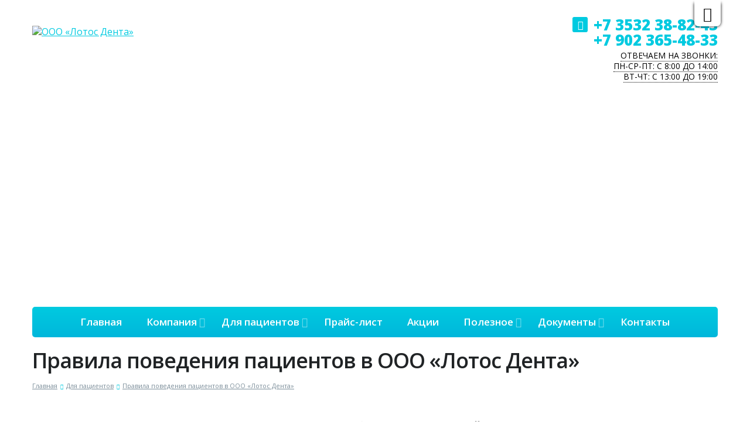

--- FILE ---
content_type: text/html; charset=UTF-8
request_url: https://lotos-denta.ru/dlya-pacientov/pravila-povedeniya-pacientov-v-ooo-lotos-denta
body_size: 10579
content:
<!DOCTYPE html>
<html lang="ru">
<head>
<meta charset="utf-8">
<meta http-equiv="X-UA-Compatible" content="IE=edge" />
<meta name="viewport" content="width=device-width, initial-scale=1.0, maximum-scale=4.0, minimum-scale=1.0" />
<meta name="apple-mobile-web-app-capable" content="yes" />
<title> Правила поведения пациентов в ООО «Лотос Дента» - ООО «Лотос Дента»</title>
<meta name="description" content="">
<meta name="keywords" content="">
<meta name='yandex-verification' content='71d650f6b77b633e' />
<meta property="og:title" content="Правила поведения пациентов в ООО «Лотос Дента» - ООО «Лотос Дента»"/>
<meta property="og:description" content=""/>
<meta property="og:image" content="http://lotos-denta.ru/data/files/15.png">
<meta property="og:type" content="website"/>
<meta property="og:url" content= "http://lotos-denta.ru/dlya-pacientov/pravila-povedeniya-pacientov-v-ooo-lotos-denta" />
<meta property="og:site_name" content="ООО «Лотос Дента»" />
<link rel="icon" href="/data/files/93.ico">
<style type="text/css">
#page-preloader {position: fixed;left: 0;top: 0;right: 0;bottom: 0;background: #fff;z-index: 100500;display: none;}
#page-preloader .spinner {width: 200px;height: 200px;position: absolute;left: 50%;top: 50%;background: url('/site/images/gear.gif') no-repeat 50% 50%;margin: -100px 0 0 -100px;}
</style>

</head>
<body>
<div id="CecutientWrapper">
<div id="CecutientBlock">
<div class="block-c">
Версия для слабовидящих:
<a id="CecutientOn">Вкл</a>
<a id="CecutientOff">Выкл</a>
</div>
<div class="block-c">
Изображения:
<a id="ImageOn">Вкл</a>
<a id="ImageOff">Выкл</a>
</div>
<div class="block-c">
Размер шрифта:
<a id="SmallFonts">A</a>
<a id="MediumFonts">A</a>
<a id="BigFonts">A</a>
</div>
</div>
</div>
<a href="#" id="CecutientBtn" title="Версия для слабовидящих" alt="Версия для слабовидящих">
<i class="fa fa-eye"></i>
</a>
<div id="page-preloader"><span class="spinner"></span></div>
<script>(function () {var elem = document.getElementById('page-preloader');elem.style.display='block';window.onload = function () {elem.style.display='none';}}());</script>

<div class="left-bg-block">
<div class="right-bg-block">
<div class="bg-block-3">
<header class="menu-type-2">
<div class="container">
<div class="row">
<div class="col-md-4">
<div class="logo">
<p>Общество<br>
с ограниченной<br>
ответсвенностью</p>
<span>&#171;Лотос Дента&#187;</span>
</div>
<div class="logotip" >
<a href="/" title="ООО «Лотос Дента»" itemscope itemtype="http://schema.org/ImageObject">
<img src="/data/files/15.png" alt="ООО «Лотос Дента»" itemprop="contentUrl" />
</a>
</div>
<div class="logotip_m">
<a href="/" title="ООО «Лотос Дента»">
<img src="/data/files/138.png" alt="ООО «Лотос Дента»" />
</a>
</div>
</div>
<div class="col-md-4 hidable">
<div class="top-description">

</div>
</div>
<div class="col-md-4 bt-menu">
<div class="top-callback clearfix hidable">
<div class="phone"><i class="fa fa-phone"></i><a href="tel:+73532388243">+7 3532 38-82-43</a><br><a href="tel:+79023654833">+7 902 365-48-33</a></div>
<div class="callback"><span>Отвечаем на звонки:<br>Пн-Ср-Пт: с 8:00 до 14:00<br>Вт-Чт: с 13:00 до 19:00</span></div>
</div>
<button class="btn btn-responsive-nav">
<i class="fa fa-bars"></i>
<span class="nav_top_descriprion">Меню сайта</span>
</button>
</div>
</div>
</div>
<div class="nav-main-collapse">
<div class="container">
<div class="row">
<div class="col-md-12 mega-menu ">
<div class="subnav menu-type-2 ">
<ul class="nav nav-pills table-menu_1"><li>
<a href="/" class=" ">
<span>Главная</span>
</a>
</li><li class="dropdown">
<a href="#" class="dropdown-toggle nota">
<span>Компания</span>
</a>
<ul class="dropdown-menu">
<li class=""><a href="/about/about" data-templ="default">О компании</a></li>
<li class="true"><a href="/about/license" data-templ="licenzii">Лицензии</a></li>
<li class=""><a href="/about/personal" data-templ="sotrudniki">Сотрудники</a></li>
<li class=""><a href="/about/vyshestoyashchie-organizacii" data-templ="default">Вышестоящие организации</a></li>
<li class=""><a href="/about/grafik-priema-specialistov" data-templ="default">График приема специалистов</a></li>
<li class=""><a href="/about/fotogalereya" data-templ="gallery">Фотогалерея</a></li>
<li class=""><a href="/about/rekvizity" data-templ="default">Реквизиты</a></li>
</ul>
</li><li class="dropdown">
<a href="/dlya-pacientov" class="dropdown-toggle ">
<span>Для пациентов</span>
</a>
<ul class="dropdown-menu">
<li class=""><a href="/dlya-pacientov/anketa-dlya-pacientov" data-templ="interview">Анкета для пациентов</a></li>
<li class=""><a href="/dlya-pacientov/dogovor-okazaniya-platnyh-vozmezdnyh-medicinskih-stomatologicheskih-uslug" data-templ="default">Договор оказания платных (возмездных) медицинских (стоматологических) услуг</a></li>
<li class=""><a href="/dlya-pacientov/karta-zdorovya" data-templ="default">Карта здоровья</a></li>
<li class=""><a href="/dlya-pacientov/informirovannoe-dobrovolnoe-soglasie-pacienta-na-medicinskoe-vmeshatelstvo" data-templ="default">Информированное добровольное согласие пациента на медицинское вмешательство</a></li>
<li class=""><a href="/dlya-pacientov/polozhenie-o-garantii" data-templ="default">Положение о гарантии</a></li>
<li class=""><a href="/dlya-pacientov/okazanie-pomoshchi-inostrannym-grazhdanam" data-templ="default">Оказание помощи иностранным гражданам</a></li>
<li class=""><a href="/dlya-pacientov/polozhenie-o-poryadke-okazaniya-platnyh-uslug" data-templ="default">Положение о порядке оказания платных услуг</a></li>
<li class=""><a href="/dlya-pacientov/pravila-povedeniya-pacientov-v-ooo-lotos-denta" data-templ="default">Правила поведения пациентов в ООО «Лотос Дента»</a></li>
<li class=""><a href="/dlya-pacientov/politika-obrabotki-personalnyh-dannyh-v-medicinskoy-organizacii" data-templ="default">ПОЛИТИКА обработки персональных данных в медицинской организации</a></li>
</ul>
</li><li>
<a href="/prays-list" class=" ">
<span>Прайс-лист</span>
</a>
</li><li>
<a href="/promo" class=" ">
<span>Акции</span>
</a>
</li><li class="dropdown">
<a href="/article" class="dropdown-toggle ">
<span>Полезное</span>
</a>
<ul class="dropdown-menu">
<li class=""><a href="/article/vidi-zubnih-koronok" data-templ="article">Виды зубных коронок</a></li>
<li class=""><a href="/article/vibor-kliniki" data-templ="article">Выбор клиники</a></li>
<li class=""><a href="/article/zubnie-koronki" data-templ="article">Зубные коронки</a></li>
<li class=""><a href="/article/zubnie-protezi" data-templ="article">Зубные протезы</a></li>
<li class=""><a href="/article/mostovidnye-zubnye-protezy" data-templ="article">Мостовидные зубные протезы</a></li>
<li class=""><a href="/article/programma-antispid-antigepatit" data-templ="article">Программа Антиспид-антигепатит</a></li>
<li class=""><a href="/article/etapy-protezirovaniya-zubnymi-koronkami" data-templ="article">Этапы протезирования зубными коронками</a></li>
<li class=""><a href="/article/pravila-polzovaniya-zubnymi-protezami" data-templ="article">Правила пользования зубными протезами</a></li>
</ul>
</li><li class="dropdown">
<a href="/dokumenty" class="dropdown-toggle ">
<span>Документы</span>
</a>
<ul class="dropdown-menu">
<li class=""><a href="/dokumenty/polozhenie-o-preduprezhdenii-vozdeystviya-na-zdorove-grazhdan-okruzhayushchego-tabachnogo-dyma-i-posledstviy-potrebleniya-tabaka" data-templ="default">Положение о предупреждении воздействия на здоровье граждан окружающего табачного дыма и последствий потребления табака</a></li>
<li class=""><a href="/dokumenty/territorialnaya-programma-gosgarantiy" data-templ="default">Территориальная программа госгарантий</a></li>
<li class=""><a href="/dokumenty/federalnyy-zakon-323" data-templ="default">Федеральный закон 323</a></li>
<li class=""><a href="/dokumenty/mery-profilaktiki-koronavirusa-v-stomatologii" data-templ="default">Меры профилактики коронавируса в стоматологии</a></li>
<li class=""><a href="/dokumenty/programma-antispid-antigepatit" data-templ="default">Программа &quot;АнтиСПИД - Антигепатит&quot;</a></li>
<li class=""><a href="/dokumenty/rekomendacii-po-profilaktike-novoy-koronavirusnoy-infekcii-covid-19-sredi-rabotnikov" data-templ="default">Рекомендации по профилактике новой коронавирусной инфекции (COVID-19) среди работников</a></li>
</ul>
</li><li>
<a href="/contacts" class=" ">
<span>Контакты</span>
</a>
</li></ul>
<ul class="nav2 responsive-menu"><li class=""><a href="/" data-templ="default" class=" "><span>Главная</span></a></li><li class="dropdown true"><a href="#" class="dropdown-toggle nota" data-templ="default" ><span>Компания</span><b class="caret"></b></a><ul class="dropdown-menu">
<li class=""><a href="/about/about" data-templ="default">О компании</a></li>
<li class="true"><a href="/about/license" data-templ="licenzii">Лицензии</a></li>
<li class=""><a href="/about/personal" data-templ="sotrudniki">Сотрудники</a></li>
<li class=""><a href="/about/vyshestoyashchie-organizacii" data-templ="default">Вышестоящие организации</a></li>
<li class=""><a href="/about/grafik-priema-specialistov" data-templ="default">График приема специалистов</a></li>
<li class=""><a href="/about/fotogalereya" data-templ="gallery">Фотогалерея</a></li>
<li class=""><a href="/about/rekvizity" data-templ="default">Реквизиты</a></li>
</ul></li><li class="dropdown true"><a href="/dlya-pacientov" class="dropdown-toggle " data-templ="default" ><span>Для пациентов</span><b class="caret"></b></a><ul class="dropdown-menu">
<li class=""><a href="/dlya-pacientov/anketa-dlya-pacientov" data-templ="interview">Анкета для пациентов</a></li>
<li class=""><a href="/dlya-pacientov/dogovor-okazaniya-platnyh-vozmezdnyh-medicinskih-stomatologicheskih-uslug" data-templ="default">Договор оказания платных (возмездных) медицинских (стоматологических) услуг</a></li>
<li class=""><a href="/dlya-pacientov/karta-zdorovya" data-templ="default">Карта здоровья</a></li>
<li class=""><a href="/dlya-pacientov/informirovannoe-dobrovolnoe-soglasie-pacienta-na-medicinskoe-vmeshatelstvo" data-templ="default">Информированное добровольное согласие пациента на медицинское вмешательство</a></li>
<li class=""><a href="/dlya-pacientov/polozhenie-o-garantii" data-templ="default">Положение о гарантии</a></li>
<li class=""><a href="/dlya-pacientov/okazanie-pomoshchi-inostrannym-grazhdanam" data-templ="default">Оказание помощи иностранным гражданам</a></li>
<li class=""><a href="/dlya-pacientov/polozhenie-o-poryadke-okazaniya-platnyh-uslug" data-templ="default">Положение о порядке оказания платных услуг</a></li>
<li class=""><a href="/dlya-pacientov/pravila-povedeniya-pacientov-v-ooo-lotos-denta" data-templ="default">Правила поведения пациентов в ООО «Лотос Дента»</a></li>
<li class=""><a href="/dlya-pacientov/politika-obrabotki-personalnyh-dannyh-v-medicinskoy-organizacii" data-templ="default">ПОЛИТИКА обработки персональных данных в медицинской организации</a></li>
</ul></li><li class=""><a href="/prays-list" data-templ="default" class=" "><span>Прайс-лист</span></a></li><li class="false"><a href="/promo" data-templ="accii" class=" "><span>Акции</span></a></li><li class="dropdown "><a href="/article" class="dropdown-toggle " data-templ="articles" ><span>Полезное</span><b class="caret"></b></a><ul class="dropdown-menu">
<li class=""><a href="/article/vidi-zubnih-koronok" data-templ="article">Виды зубных коронок</a></li>
<li class=""><a href="/article/vibor-kliniki" data-templ="article">Выбор клиники</a></li>
<li class=""><a href="/article/zubnie-koronki" data-templ="article">Зубные коронки</a></li>
<li class=""><a href="/article/zubnie-protezi" data-templ="article">Зубные протезы</a></li>
<li class=""><a href="/article/mostovidnye-zubnye-protezy" data-templ="article">Мостовидные зубные протезы</a></li>
<li class=""><a href="/article/programma-antispid-antigepatit" data-templ="article">Программа Антиспид-антигепатит</a></li>
<li class=""><a href="/article/etapy-protezirovaniya-zubnymi-koronkami" data-templ="article">Этапы протезирования зубными коронками</a></li>
<li class=""><a href="/article/pravila-polzovaniya-zubnymi-protezami" data-templ="article">Правила пользования зубными протезами</a></li>
</ul></li><li class="dropdown "><a href="/dokumenty" class="dropdown-toggle " data-templ="default" ><span>Документы</span><b class="caret"></b></a><ul class="dropdown-menu">
<li class=""><a href="/dokumenty/polozhenie-o-preduprezhdenii-vozdeystviya-na-zdorove-grazhdan-okruzhayushchego-tabachnogo-dyma-i-posledstviy-potrebleniya-tabaka" data-templ="default">Положение о предупреждении воздействия на здоровье граждан окружающего табачного дыма и последствий потребления табака</a></li>
<li class=""><a href="/dokumenty/territorialnaya-programma-gosgarantiy" data-templ="default">Территориальная программа госгарантий</a></li>
<li class=""><a href="/dokumenty/federalnyy-zakon-323" data-templ="default">Федеральный закон 323</a></li>
<li class=""><a href="/dokumenty/mery-profilaktiki-koronavirusa-v-stomatologii" data-templ="default">Меры профилактики коронавируса в стоматологии</a></li>
<li class=""><a href="/dokumenty/programma-antispid-antigepatit" data-templ="default">Программа &quot;АнтиСПИД - Антигепатит&quot;</a></li>
<li class=""><a href="/dokumenty/rekomendacii-po-profilaktike-novoy-koronavirusnoy-infekcii-covid-19-sredi-rabotnikov" data-templ="default">Рекомендации по профилактике новой коронавирусной инфекции (COVID-19) среди работников</a></li>
</ul></li><li class=""><a href="/contacts" data-templ="contacts" class=" "><span>Контакты</span></a></li></ul>

</div>
</div>
</div>
</div>
</div>
</header>

<div class="main">
<section class="page-top">
<div class="container">
<div class="row">
<div class="col-md-12">
<h1>Правила поведения пациентов в ООО «Лотос Дента»</h1>
</div>
</div>
<div class="row">
<div class="col-md-12">
<ul class="breadcrumb">
<li><a href="/" title="Главная">Главная</a></li><li><a href="/dlya-pacientov" title="Для пациентов">Для пациентов</a></li><li><a href="/dlya-pacientov/pravila-povedeniya-pacientov-v-ooo-lotos-denta" title="Правила поведения пациентов в ООО «Лотос Дента»">Правила поведения пациентов в ООО «Лотос Дента»</a></li> 
</ul>	</div>
</div>
</div>
</section>
</div>
<div class="container">
<div class="row">	<div class="col-md-3 sidebar_box pull-left">
<aside class="sidebar leftNav">
<ul class="nav nav-list it_nav_left">
<li class=""> <a href="/dlya-pacientov/anketa-dlya-pacientov" class="" data-templ="interview">Анкета для пациентов </a>
<div class="left_subnav"> </div> </li><li class=""> <a href="/dlya-pacientov/dogovor-okazaniya-platnyh-vozmezdnyh-medicinskih-stomatologicheskih-uslug" class="" data-templ="default">Договор оказания платных (возмездных)  медицинских (стоматологических) услуг </a>
<div class="left_subnav"> </div> </li><li class=""> <a href="/dlya-pacientov/karta-zdorovya" class="" data-templ="default">Карта здоровья </a>
<div class="left_subnav"> </div> </li><li class=""> <a href="/dlya-pacientov/informirovannoe-dobrovolnoe-soglasie-pacienta-na-medicinskoe-vmeshatelstvo" class="" data-templ="default">Информированное добровольное согласие пациента на медицинское вмешательство </a>
<div class="left_subnav"> </div> </li><li class=""> <a href="/dlya-pacientov/polozhenie-o-garantii" class="" data-templ="default">Положение о гарантии </a>
<div class="left_subnav"> </div> </li><li class=""> <a href="/dlya-pacientov/okazanie-pomoshchi-inostrannym-grazhdanam" class="" data-templ="default">Оказание помощи иностранным гражданам </a>
<div class="left_subnav"> </div> </li><li class=""> <a href="/dlya-pacientov/polozhenie-o-poryadke-okazaniya-platnyh-uslug" class="" data-templ="default">Положение о порядке оказания платных услуг </a>
<div class="left_subnav"> </div> </li><li class="active">
<a href="/dlya-pacientov/pravila-povedeniya-pacientov-v-ooo-lotos-denta" class="active" data-templ="default">Правила поведения пациентов в ООО «Лотос Дента» </a>
<div class="left_subnav">

</div>
</li><li class=""> <a href="/dlya-pacientov/politika-obrabotki-personalnyh-dannyh-v-medicinskoy-organizacii" class="" data-templ="default">ПОЛИТИКА обработки персональных данных в медицинской организации </a>
<div class="left_subnav"> </div> </li>
</ul>


</aside>
<div class="sidearea">
<div style="padding: 16px">
<div class="bottom_nav" data-url="/Blok-pod-navigaciey/1 /Blok-pod-navigaciey/2 ">

</div>
</div>
</div>
</div>
<div class="text col-md-9 not_main" id="content-block">
<p style="text-align: center;"><strong>Общество с ограниченной ответственностью</strong></p>
<p style="text-align: center;"><strong>&laquo;Лотос Дента&raquo;</strong></p>
<p style="text-align: center;"><strong>О&nbsp; введении в действие правил поведения пациентов в медицинской организации </strong></p>
<p style="text-align: center;"><strong>В соответствии с частью 7 статьи 84 Федерального закона &laquo;Об основах охраны здоровья граждан в Российской Федерации&raquo;, Федеральным законом от 21.11.2011 N 323-ФЗ &laquo;Об основах охраны здоровья граждан в Российской Федерации&raquo;, Постановлением Правительства РФ от 04.10.2012 N 1006 &laquo;Об утверждении Правил предоставления медицинскими организациями платных медицинских услуг&raquo;, иными нормативно-правовыми актами</strong></p>
<ol>
<li><strong> ОБЩИЕ ПОЛОЖЕНИЯ</strong></li>
</ol>
<p><br /> Настоящие Правила разработаны в соответствии с Гражданским Кодексом Российской Федерации, Законом РФ &laquo;О защите прав потребителей&raquo;, Федеральным законом от 21.11.2011 N 323-ФЗ &laquo;Об основах охраны здоровья граждан в Российской Федерации&raquo;, Постановлением Правительства РФ от 04.10.2012 N 1006 &laquo;Об утверждении Правил предоставления медицинскими организациями платных медицинских услуг&raquo;, иными нормативно-правовыми актами.<br /> Настоящие Правила определяют нормы поведения пациентов и иных посетителей в частном стоматологическом кабинете ООО &laquo;Лотос Дента&raquo; (далее-стоматологический кабинет) при получении медицинских услуг с целью обеспечения условий для более полного удовлетворения потребности в медицинской помощи, обеспечения безопасности граждан при посещении ими стоматологического кабинета, а также работников стоматологического кабинета.&nbsp;&nbsp; Соблюдение настоящих Правил является обязательным.<br /> Настоящие Правила размещаются для всеобщего ознакомления на информационных стендах стоматологического кабинета.</p>
<ol start="2">
<li><strong>ПРАВА И ОБЯЗАННОСТИ ПАЦИЕНТА</strong></li>
</ol>
<p><br /> 2.1. <strong>Пациент имеет право на</strong>:</p>
<ul>
<li>выбор лечащего врача;</li>
<li>профилактику, диагностику, лечение, медицинскую реабилитацию в медицинских организациях&nbsp; в условиях, соответствующих санитарно-гигиеническим требованиям;</li>
<li>получение консультаций врачей-специалистов ;</li>
<li>облегчение боли, связанной с заболеванием и (или) медицинским вмешательством, доступными методами и лекарственными препаратами;</li>
<li>получение информации о своих правах и обязанностях, состоянии своего здоровья, включая сведения о результатах обследования, наличии заболевания, его диагнозе и прогнозе, методах лечения, связанном с ними риске, возможных вариантах медицинского вмешательства, их последствиях и результатах проведенного лечения;</li>
<li>получение информации о фамилии, имени, отчестве, должности, квалификации его лечащего врача и других лиц, участвующих в оказании ему медицинской помощи;</li>
<li>выбор лиц, которым в интересах пациента может быть передана информация о состоянии его здоровья;</li>
<li>защиту сведений, составляющих врачебную тайну пациента, а также персональных данных пациента;</li>
<li>отказ от медицинского вмешательства;</li>
<li>возмещение вреда, причиненного здоровью при оказании ему медицинской помощи;</li>
<li>допуск к нему адвоката или законного представителя для защиты своих прав;</li>
<li>предоставление информированного добровольного согласия на медицинское вмешательство, являющееся необходимым предварительным условием медицинского вмешательства;</li>
<li>непосредственное ознакомление с медицинской документацией, отражающей состояние его здоровья, получение на основании такой документации консультации у других специалистов;</li>
<li>получение, на основании письменного заявления, отражающих состояние его здоровья&nbsp; медицинских документов, их копий и выписок из медицинских документов;</li>
<li>получение медицинских услуг и иных услуг в рамках программ обязательного и добровольного медицинского страхования, а также на платной основе;</li>
</ul>
<p><br /> 2.2. <strong>Пациент обязан</strong>:</p>
<ul>
<li>принимать меры к сохранению и укреплению своего здоровья;</li>
<li>находясь на лечении, соблюдать режим лечения, в том числе определенный на период его временной нетрудоспособности, и правила поведения пациента в медицинской организации;</li>
<li>проявлять в общении с медицинскими работниками уважение;</li>
<li>своевременно являться на прием к врачу и предупреждать о невозможности явки по уважительной причине;</li>
<li>являться на лечение и диспансерные осмотры в установленное и согласованное с врачом время;</li>
<li>сообщать врачу всю информацию, необходимую для постановки диагноза и&nbsp; лечения заболевания;</li>
<li>информировать лечащего врача о перенесенных заболеваниях, известных ему аллергических реакциях, противопоказаниях, представить иные сведения, которые могут сказаться на качестве услуг;</li>
<li>подписать информированное добровольное согласие на медицинское вмешательство;</li>
<li>ознакомиться с рекомендованным планом лечения&nbsp; и соблюдать его;</li>
<li>своевременно и неукоснительно выполнять все предписания лечащего врача;</li>
<li>немедленно информировать лечащего врача об изменении состояния своего здоровья в процессе диагностики и лечения;</li>
<li>посещать&nbsp; стоматологический&nbsp; кабинет&nbsp; в соответствии с установленным графиком его работы;</li>
<li>при посещении стоматологического кабинета&nbsp; надевать на обувь бахилы;</li>
<li>не вмешиваться в действия лечащего врача, осуществлять иные действия , способствующие нарушению процесса оказания медицинской помощи;</li>
<li>бережно относиться к имуществу стоматологического кабинета, соблюдать чистоту и тишину в помещении стоматологического кабинета.</li>
</ul>
<ol start="3">
<li><strong>ПАЦИЕНТАМ и иным посетителям стоматологического кабинета, в целях соблюдения общественного порядка, предупреждения и пресечения террористической деятельности, иных преступлений&nbsp; и административных правонарушений, соблюдения санитарно-эпидемиологических правил, обеспечения личной безопасности работников </strong><strong>стоматологического кабинета, пациентов и посетителей в здании и служебных помещениях</strong>,</li>
</ol>
<p><strong>ЗАПРЕЩАЕТСЯ:</strong></p>
<ol>
<li>Проносить в здания и служебные помещения стоматологического кабинета&nbsp; огнестрельное, газовое и холодное оружие, ядовитые, радиоактивные, химические и взрывчатые вещества, спиртные напитки и иные предметы и средства, наличие которых, либо их применение (использование) может представлять угрозу для безопасности окружающих;</li>
<li>Проносить в здания и служебные помещения стоматологического кабинета крупногабаритные предметы (в т.ч. хозяйственные сумки, рюкзаки, вещевые мешки, чемоданы, корзины и т.п.);</li>
<li>Находиться в служебных помещениях&nbsp; стоматологического кабинета без разрешения администрации;</li>
<li>Потреблять пищу в коридорах&nbsp; и других помещениях стоматологического кабинета, не предназначенных для потребления пищи;</li>
<li>Курить в помещениях стоматологического кабинета, на крыльце ;</li>
<li>Громко разговаривать, шуметь;</li>
<li>Оставлять малолетних детей без присмотра;</li>
<li>Выносить из стоматологического кабинета &nbsp; документы, полученные для ознакомления;</li>
<li>Изымать какие-либо документы из медицинских карт, со стендов и из папок информационных стендов;</li>
<li>Размещать в помещениях и на территории стоматологического кабинета&nbsp; объявления без разрешения администрации стоматологического кабинета ;</li>
<li>Производить фото- и видеосъемку без предварительного разрешения администрации стоматологического кабинета ;</li>
<li>Находиться в помещениях стоматологического кабинета&nbsp; в верхней одежде, грязной обуви;</li>
<li>Играть в азартные игры в помещении стоматологического кабинета ;</li>
<li>Проходить в здание и помещения стоматологического кабинета&nbsp; в состоянии алкогольного или наркотического опьянения, с агрессивным поведением, имеющим внешний вид, не отвечающим санитарно-гигиеническим требованиям. В случае выявления указанных лиц, они удаляются из здания и помещений стоматологического кабинета сотрудниками правоохранительных органов.</li>
</ol>
<ol start="4">
<li><strong>ПРАВА И ОБЯЗАННОСТИ ЛЕЧАЩЕГО ВРАЧА</strong></li>
</ol>
<p><br /> 4.1. Лечащий врач обязан:</p>
<ul>
<li>Организовать своевременное квалифицированное обследование и лечение пациента;</li>
<li>Предоставлять информацию о состоянии здоровья пациента;</li>
<li>Разъяснять пациенту в понятной и доступной форме информацию о ходе оказания медицинской услуги, о противопоказаниях, о возможных осложнениях и дискомфорте во время и после лечения, о назначениях и рекомендациях, которые необходимо соблюдать для сохранения достигнутого результата лечения;</li>
<li>По требованию пациента или его законного представителя направлять пациента на консультации к врачам-специалистам;</li>
<li>При необходимости созвать консилиум врачей.</li>
</ul>
<p><br /> 4.2. Лечащий врач вправе:</p>
<ul>
<li>Лечащий врач, по согласованию с главным врачом стоматологического кабинета, вправе&nbsp; отказаться от наблюдения за пациентом и его лечения, если отказ непосредственно не угрожает жизни пациента и здоровью окружающих, в том числе по причине несоблюдения пациентом предписаний, режима лечения или настоящих Правил поведения и иных законных требований.</li>
</ul>
<ol start="5">
<li><strong>ОТВЕТСТВЕННОСТЬ за нарушение настоящих Правил</strong></li>
</ol>
<p><br /> 5.1. В случае нарушения настоящих Правил пациенты и иные посетители стоматологического кабинета несут ответственность, предусмотренную действующим законодательством.<br /> 5.2. В случае причинения ущерба имуществу стоматологического кабинета&nbsp; пациент и иной посетитель&nbsp; обязан возместить причиненный ущерб в соответствии с нормами, установленными действующим гражданским законодательством.</p>
<p>5.3. Воспрепятствование осуществлению процесса оказания медицинской помощи, неуважение к&nbsp; сотрудникам стоматологического кабинета, другим посетителям&nbsp; и пациентам, нарушение общественного порядка в здании и служебных помещениях стоматологического кабинета, неисполнение законных требований работников стоматологического кабинета, причинение морального вреда работникам стоматологического кабинета, причинение вреда деловой репутации стоматологического кабинета, а также материального вреда имуществу стоматологического кабинета, влечет ответственность, предусмотренную законодательством РФ.</p>

</div>
</div>
</div> <!-- main container -->
</div> <!-- bg-block-3 -->
</div> <!-- right-bg-block -->
</div> <!-- left-bg-block -->
<!-- Footer -->
<footer id="footer">
<div class="container">
<div class="row">
<div class="col-md-3 col-sm-4 col-xs-6">
<div class="copyright">
&copy; 2017-2025 <br /> ООО «Лотос Дента»<br/>
Все права защищены<br/><br/>
<div class="footer_block-contacts">
г. Оренбург, пр. Гагарина д. 42/1
</div>
</div>
</div>
<div class="col-md-6 col-sm-5 hidden-xs">
<div class="menu">
<div class="row">
<div class="col-md-4">  </div>
<div class="col-md-4">

</div>
<div class="col-md-4">

</div>
</div>
</div>
</div>
<div class="col-md-3 col-sm-3 hidden-xs">
<div id="quick-info">
<div class="quick_contact" itemscope itemtype="http://schema.org/Organization">
<meta itemprop="name" content = "ООО «Лотос Дента»">
<meta itemprop="address" content = "г. Оренбург, пр. Гагарина д. 42/1">
<div><i class="fa fa-envelope"></i> <span itemprop="email">lotos_denta@mail.ru</span></div>
<div><i class="fa fa-phone"></i> <span itemprop="telephone">+7 (3532) 38-82-43<br>+7 (9023) 65-48-33</span></div>

</div>
<div class="quick_link">
<p style="font-size: 8px;line-height: 8px;"><a href="https://astro-tech.ru" title="Astro technology - создание сайтов" ><img src="/data/files/94.png" alt="Astro technology - создание сайтов" /><br>Создание сайтов</a> | <a target="_blank" href="https://astro-tech.ru/seo" title="Astro technology - продвижение сайтов" >Продвижение сайтов</a><br><a target="_blank" href="https://astro-tech.ru/site/landing-page/" title="Astro technology - лендинг пейдж" >Лендинг пейдж</a> | <a target="_blank" href="https://astro-tech.ru/seo/kontekstnaya-reklama/" title="Astro technology - контекстная реклама" >Контекстная реклама</a></p>
</div>
</div>
</div>
</div>
</div>
</footer>
<!-- /Footer -->
<div class="share42init" data-top1="150" data-top2="20" data-margin="0"></div>
<!-- Libs CSS -->
<link href='//fonts.googleapis.com/css?family=Open+Sans:400,300italic,800italic,800,700italic,700,600italic,600,400italic,300' rel='stylesheet' type='text/css'>
<link href="/site/css/compact_css.css" type="text/css" rel="stylesheet"/>
<link href="/site/css/fancybox/jquery.fancybox.css" type="text/css" rel="stylesheet"/>
<!-- Template CSS -->
<link href="/site/css/style.css" rel="stylesheet">
<link href="/site/css/dinamic_tilla_css.css" type="text/css" rel="stylesheet" />
<link href="/data/fiCache/theme.css" type="text/css" rel="stylesheet" id="Theme_link"/>
<link href="/site/css/responsive.css" type="text/css" rel="stylesheet"/>
<link href="/site/css/cecutient.css" type="text/css" rel="stylesheet" media="all">
<link href="/site/mods/visual/css/css_site.css" rel="stylesheet" type="text/css" />
<!-- EXTERNAL SCRIPTS
============================================= -->
<script src="/site/js/compact_js.js" type="text/javascript"></script>
<script src="/site/js/soc/share42.js" type="text/javascript"></script>
<script src="/site/js/ion.rangeSlider-2.1.4/js/ion-rangeSlider/ion.rangeSlider.min.js"></script>
<script src="/site/js/jquery.cookie.js"></script>
<script src="/site/js/cecutient.js"></script>
<script src="/site/js/main.js" type="text/javascript"></script>
 <script>
</script>
 

<!-- Modal groups -->
<div class="md-overlay">
<!-- Форм звонок -->
<div class="md-modal modal_form" id="modal-back_call_" style="display: none;">
<a class="md-close" data-selector="#modal-back_call_"><i class="fa fa-times"></i></a>
<div class="md-header" >
<i class="fa fa-phone"></i>
<div class="text"> <h3>Заказать звонок</h3> </div>
</div>
<div class="md-content">
<div class="modal-form-content">
<div class="modal-form-success"><p>Спасибо! Мы обязательно с вами свяжемся, в ближайшее время</p></div>
<form id="form_call" method="post" class="" action="/api.post/structure_site.submit_question">
<input type="hidden" name="pax" value="2342_pq" />
<div class="form-group hidden">
<input type="text" name="data" class="form-control">
</div>
<div class="form-group">
<label for="call_name">Ваше имя: <span class="required-star">*</span></label>
<input type="text" name="NAME" class="form-control required" id="call_name" required="">
</div>
<div class="form-group">
<label for="call_phone">Телефон:</label>
<input type="text" name="PHONE" class="form-control input_phone required" id="call_phone" required="">
</div>
<div class="form-group">
<label for="call_message">Ваше сообщение: <span class="required-star">*</span></label>
<textarea id="call_message" name="MESSAGE" class="form-control required" required=""></textarea>
</div> <div class="checkbox">
<label>
<input type="checkbox" name="term_use" required=""><a target="_blank" href="/terms_use">С политикой конфиденциальности и пользовательским соглашением ознакомлен.</a>
</label>
</div>
<div class="form-action">
<button class="btn btn-primary" type="submit">Отправить</button>
</div> </form>
</div> </div>
</div>
<!-- Форм услуга -->
<div class="md-modal modal_form" id="modal-service_" style="display: none;">
<a class="md-close" data-selector="#modal-service_"><i class="fa fa-times"></i></a>
<div class="md-header" >
<i class="fa fa-envelope"></i>
<div class="text"> <h2 style="color: #ffffff;">Услуга</h2> </div>
</div>
<div class="md-content">
<div class="modal-form-content">
<div class="modal-form-success"><p>Спасибо! Мы обязательно с вами свяжемся, в ближайшее время</p></div>
<form id="form_service" method="post" class="" action="/api.post/structure_site.submit_question">
<input type="hidden" name="pax" value="2333_pq" />
<div class="form-group hidden">
<input type="text" name="data" class="form-control">
</div>
<div class="form-group">
<label for="service_name">Ваше имя: <span class="required-star">*</span></label>
<input type="text" name="NAME" class="form-control required" id="service_name" required="">
</div>
<div class="form-group">
<label for="service_phone">Телефон:</label>
<input type="text" name="PHONE" class="form-control input_phone" id="service_phone">
</div>
<div class="form-group">
<label for="service_email">Email: <span class="required-star">*</span></label>
<input type="email" name="EMAIL" class="form-control required" id="service_email" required="">
</div>
<div class="form-group">
<label for="service_prodict">Интересующая услуга:</label>
<input type="text" name="NEED_SERVICE" class="form-control" id="service_prodict" readonly>
</div>
<div class="form-group">
<label for="service_message">Ваше сообщение: <span class="required-star">*</span></label>
<textarea id="service_message" name="MESSAGE" class="form-control required" required=""></textarea>
</div> <div class="checkbox">
<label>
<input type="checkbox" name="term_use" required=""><a target="_blank" href="/terms_use">С политикой конфиденциальности и пользовательским соглашением ознакомлен.</a>
</label>
</div>
<div class="form-action">
<button type="submit" class="btn btn-primary">Отправить</button>
</div> </form>
</div> </div>
</div>
<!-- Форм вопрос -->
<div class="md-modal modal_form" id="modal-quest_" style="display: none;">
<a class="md-close" data-selector="#modal-quest_"><i class="fa fa-times"></i></a>
<div class="md-header" style="color: #ffffff; ">
<i class="fa fa-envelope"></i>
<div class="text">
<h3>Задать вопрос</h3>
<p>Менеджеры компании с радостью ответят на ваши вопросы и произведут расчет стоимости услуг и подготовят индивидуальное коммерческое предложение.</p>
</div>
</div>
<div class="md-content">
<div class="modal-form-content">
<div class="modal-form-success"><p style="text-align: center;"><span style="font-size: 15pt;">Спасибо! Мы обязательно с вами свяжемся, в ближайшее время</span></p></div>
<form id="form_quest" method="post" class="" action="/api.post/structure_site.submit_question">
<input type="hidden" name="pax" value="2330_pq" />
<div class="form-group hidden">
<input type="text" name="data" class="form-control">
</div>
<div class="form-group">
<label for="quest_name">Ваше имя: <span class="required-star">*</span></label>
<input type="text" name="NAME" class="form-control required" id="quest_name" required="">
</div>
<div class="form-group">
<label for="quest_phone">Телефон:</label>
<input type="text" name="PHONE" class="form-control input_phone" id="quest_phone">
</div>
<div class="form-group">
<label for="quest_email">Email: <span class="required-star">*</span></label>
<input type="email" name="EMAIL" class="form-control required" id="quest_email" required="">
</div>
<div class="form-group">
<label for="quest_prodict">Интересующая услуга:</label>
<input type="text" name="NEED_PRODUCT" class="form-control" id="quest_prodict" readonly>
</div>
<div class="form-group">
<label for="quest_message">Ваше сообщение: <span class="required-star">*</span></label>
<textarea id="quest_message" name="MESSAGE" class="form-control required" required=""></textarea>
</div> <div class="checkbox">
<label>
<input type="checkbox" name="term_use" required=""><a target="_blank" href="/terms_use">С политикой конфиденциальности и пользовательским соглашением ознакомлен.</a>
</label>
</div>
<div class="form-action">
<button type="submit" class="btn btn-primary">Отправить</button>
</div>
</form>
</div>
</div>
</div>
<!-- Форм продукт -->
<div class="md-modal modal_form" id="modal-order-product_" style="display: none;">
<a class="md-close" data-selector="#modal-order-product_"><i class="fa fa-times"></i></a>
<div class="md-header" >
<i class="fa fa-phone"></i>
<div class="text">
<h2>Заказать продукт</h2>
</div>
</div>
<div class="md-content">
<div class="modal-form-content">
<div class="modal-form-success"><p>Спасибо! Мы обязательно с вами свяжемся, в ближайшее время</p></div>
<form id="form_order-product" method="post" class="" action="/api.post/structure_site.submit_question">
<input type="hidden" name="pax" value="2332_pq" />
<div class="form-group hidden">
<input type="text" name="data" class="form-control">
</div>
<div class="form-group">
<label for="order-product_name">Ваше имя: <span class="required-star">*</span></label>
<input type="text" name="NAME" class="form-control required" id="order-product_name" required="">
</div>
<div class="form-group">
<label for="order-product_phone">Телефон:</label>
<input type="text" name="PHONE" class="form-control input_phone" id="order-product_phone">
</div>
<div class="form-group">
<label for="order-product_email">Email: <span class="required-star">*</span></label>
<input type="email" name="EMAIL" class="form-control required" id="order-product_email" required="">
</div>
<div class="form-group">
<label for="order-product_prodict">Продукт:</label>
<input type="text" name="NEED_PRODUCT" class="form-control" id="order-product_prodict" readonly>
</div>
<div class="form-group">
<label for="order-product_message">Ваше сообщение: <span class="required-star">*</span></label>
<textarea id="order-product_message" name="MESSAGE" class="form-control required" required=""></textarea>
</div> <div class="checkbox">
<label>
<input type="checkbox" name="term_use" required=""><a target="_blank" href="/terms_use">С политикой конфиденциальности и пользовательским соглашением ознакомлен.</a>
</label>
</div>
<div class="form-action">
<button type="submit" class="btn btn-primary">Отправить</button>
</div>
</form>
</div>
</div>
</div>
<div class="md-modal modal_form" id="modal-vacancy_" style="display: none;">
<a class="md-close" data-selector="#modal-vacancy_"><i class="fa fa-times"></i></a>
<div class="md-header" >
<i class="fa fa-folder"></i>
<div class="text">
<h2>Отправить резюме</h2>
<p>Отправьте нам ваше резюме</p>
</div>
</div>
<div class="md-content">
<div class="modal-form-content">
<div class="modal-form-success"><p>Спасибо! Мы обязательно с вами свяжемся, в ближайшее время</p></div>
<form id="form_vacancy" method="post" class="" action="/api.post/structure_site.submit_question">
<input type="hidden" name="pax" value="2331_pq" />
<div class="form-group hidden">
<input type="text" name="data" class="form-control">
</div>
<div class="form-group">
<label for="vacancy_name">Ваше имя: <span class="required-star">*</span></label>
<input type="text" name="NAME" class="form-control required" id="vacancy_name" required="">
</div>
<div class="form-group">
<label for="vacancy_phone">Телефон:</label>
<input type="text" name="PHONE" class="form-control input_phone" id="vacancy_phone" >
</div>
<div class="form-group">
<label for="vacancy_email">Email: <span class="required-star">*</span></label>
<input type="email" name="EMAIL" class="form-control required" id="vacancy_email" required="">
</div>
<div class="form-group">
<label for="vacancy_need">Желаемая должность:</label>
<input type="text" name="NEED_VACANCY" class="form-control" id="vacancy_need" readonly>
</div>
<div class="form-group">
<label for="vacancy_message">Ваше сообщение: <span class="required-star">*</span></label>
<textarea id="vacancy_message" name="MESSAGE" class="form-control required" required=""></textarea>
</div> <div class="checkbox">
<label>
<input type="checkbox" name="term_use" required=""><a target="_blank" href="/terms_use">С политикой конфиденциальности и пользовательским соглашением ознакомлен.</a>
</label>
</div>
<div class="form-action">
<button type="submit" class="btn btn-primary">Отправить</button>
</div>
</form>
</div>
</div>
</div>
</div><!-- End modal overley-->
<!--/. Modal groups -->
<!--[if lt IE 9]>
<script src="//cdn.jsdelivr.net/html5shiv/3.7.3/html5shiv-printshiv.min.js"></script>
<script src="//cdn.jsdelivr.net/respond/1.4.2/respond.min.js"></script>
<![endif]-->
</body>
</html>

--- FILE ---
content_type: text/css
request_url: https://lotos-denta.ru/site/css/style.css
body_size: 40576
content:
html{position:relative;min-height:100%;}
.left-bg-block{margin-bottom:45px;}
body{color:#555555;font:13px/20px "Open Sans", Helvetica, Arial, sans-serif;background:transparent;padding-bottom:250px; min-width: 320px;}
body.modal-open{padding-right:17px;}
.maxwidth-theme{margin:0 auto;}
a{text-decoration:underline;color:#04c7dc;}
a:hover,
a:active,
a:focus{text-decoration:underline;}
.grey_light{color:#6d7a83;}
.grey_dark{color:#666666;}
.dark_light_table{color: #1d2123; font-size: 16px; font-weight: 600;}
.fa.colored{width:55px;height:55px;line-height:54px;text-align:center;color:white;font-size:29px;margin:0;border-radius:5px;}
h1, h2, h3, h4, h5, h6{letter-spacing:-1px;font-weight:300;margin:0 0 15px 0;}
h1{font-size:27px;}
h2{font-size:30px;line-height:35px;}
p, ul, li{line-height:1.6em;}
ul, ol{padding:0;margin:0 0 9px 25px;}
p{margin-bottom:20px;}
hr{height:1px;margin:22px 0 22px 0;border-top:1px solid #d9dfe3;}
table.no-border{width: 100%;}
blockquote{color:white;position:relative;padding:20px 20px 20px 80px;border-left:5px solid;}
blockquote:before{position:absolute;top:24px;left:20px;font-family:"Arial";content:"\201C";font-size:150px;line-height:120px;}
blockquote p{font-size:16px;font-weight:300;line-height:23px;}
.form-group{margin-bottom:10px;}
.form-group .required-star{color:#e02222;margin-left:3px;font-weight:normal;}
.md-content .captcha-group{width:50%;}
.captcha-group a{margin:0 5px;text-decoration:none;}
.captcha-group img{margin-bottom:5px;}
label{font-weight:normal;}
.label-instock {background: #9acd32 !important;}
form .form-group .form-control:focus{box-shadow:none;border-color:#ccc;}
.has-error .form-control{border-color:#a94442;-webkit-box-shadow:inset 0 1px 1px rgba(0,0,0,.075);box-shadow:inset 0 1px 1px rgba(0,0,0,.075);}
input, textarea{-webkit-box-shadow:inset 0 1px 1px rgba(0, 0, 0, 0.075);-moz-box-shadow:inset 0 1px 1px rgba(0, 0, 0, 0.075);box-shadow:inset 0 1px 1px rgba(0, 0, 0, 0.075);-webkit-transition:border linear 0.2s,box-shadow linear 0.2s;-moz-transition:border linear 0.2s,box-shadow linear 0.2s;-o-transition:border linear 0.2s,box-shadow linear 0.2s;transition:border linear 0.2s,box-shadow linear 0.2s;}
.label{display:inline;padding:.2em .6em .3em;font-size:75%;font-weight:bold;line-height:1;color:#ffffff;text-align:center;white-space:nowrap;vertical-align:baseline;border-radius:.25em;background:#999;}
.label-pending{background:#fcb322;}
.btn{text-transform:uppercase;text-decoration:none;margin:0 0 10px 0;border-radius:3px;}
.btn-default{text-shadow:none;background:#fff;}
.btn-transparent{background:rgba(255,255,255,0);border:1px solid #fff;box-shadow:0 2px 0 0 rgba(230,230,230,0);}
.breadcrumb{font-size:11px;line-height:13px;padding:0;margin:0;list-style:none;background:none;border-radius:4px;}
.breadcrumb, .breadcrumb a{color:#7b8d99;box-shadow:none;border:none;}
.breadcrumb > li + li:before{font-family:"FontAwesome";content:"\f054";font-size:9px;}
.detail .img-responsive{min-width:100%;}
.m_b-20{margin-bottom:20px;}
.top-row{font-size:12px;line-height:12px;padding:6px 0;}
.top-row .info-text{padding:8px 0;}
.top-row .info-text > div{display:inline-block;vertical-align:top;font-size:12px;margin-left:4px;text-align:right;}
.top-row .info-text > div i{font-size:14px;margin:-1px 2px -1px 0;color:#b2bfc6;}
.social-icons{text-align:center;height:30px;}
.social-icons ul{margin:0;padding:0;width:auto;list-style:none;}
.social-icons li{background:url(../images/icons/social-sprites.png) no-repeat -3px 93px #ffffff;display:inline-block;margin-left:6px;padding:0;overflow:visible;transition:all 0.3s ease;-moz-transition:all 0.3s ease;-o-transition:all 0.3s ease;-webkit-transition:all 0.3s ease;}
.social-icons li:first-child{margin-left:0;}
.social-icons li a{display:block;height:24px;width:24px;text-align:center;font-size:0;text-indent:-9999px;}
.social-icons li.vk{background-position:-3px -1863px;}
.social-icons li.vk:hover{background-position:-3px -1893px;}
.social-icons li.facebook{background-position:-3px -123px;}
.social-icons li.facebook:hover{background-position:-3px -153px;}
.social-icons li.twitter{background-position:-3px -1143px;}
.social-icons li.twitter:hover{background-position:-3px -1173px;}
.social-icons li.odnoklassniki{background-position:-3px -1922px;}
.social-icons li.odnoklassniki:hover{background-position:-3px -1953px;}
.social-icons li.mail{background-position:-3px -1623px;}
.social-icons li.mail:hover{background-position:-3px -1653px;}
.social-icons li.lj{background-position:-3px -1983px;}
.social-icons li.lj:hover{background-position:-3px -2013px;}
.social-icons li.googleplus{background-position:0 -300px;}
.social-icons li.googleplus:hover{background-position:0 -330px;}
.search{position:relative;line-height:35px;height:30px;}
.search form.gsc-search-box,
.search table.gsc-search-box{margin-bottom:0 !important;}
.cse .gsc-control-cse, .gsc-control-cse{background:none !important;border:0 !important;padding:0 !important;}
.search table.gsc-search-box td{vertical-align:top !important;padding:0;}
.gsc-search-box-tools .gsc-search-box .gsc-input{padding-right:0 !important;height:30px;}
#gsc-iw-id1{background:none;padding:0;border-width:0;box-shadow:none;-webkit-box-shadow:none;}
.search .gsc-input input[type="text"]{background:white !important;border:medium none !important;border-radius:5px 0 0 5px !important;color:#999999 !important;height:24px !important;line-height:18px !important;padding:0 10px !important;}
.search .gsib_b{display:none !important;}
.search table.gsc-search-box td.gsc-search-button{padding-top:5px;}
.search .gsc-search-button input{background:#a0b0ba !important;border:0 none;border-radius:0 5px 5px 0 !important;color:white;height:24px;line-height:18px;width:30px;padding:7px 9px !important;margin:0 !important;}
header{margin-top:5px;}
header.menu-type-1{margin-bottom:20px;}
.logotip img{max-height:100px;max-width:450px;text-align:center;margin-top: 39px;}
.logotip_m {display: none;}
header .top-description{font-size:16px;line-height:16px;color:#97a1a7;padding:29px 0 0;}
header .top-callback{padding:24px 0;float:right;}
header .top-callback .phone{color:#777777;font-size:26px;line-height:26px;white-space:nowrap;text-align:right;}
header .top-callback .phone a{text-decoration: none; padding-left: 10px;font-weight: 800;text-shadow: 2px 2px 0px #fff;}
header .phone .fa{font-size:16px;padding:0 7px;height:26px;line-height:27px;width:26px;color:white;border-radius:3px;vertical-align:top;}
header .callback{border-bottom: none!important;cursor:pointer;margin-top:5px;text-transform:uppercase;font-size: 14px; line-height: 18px;text-align:right;}
button.btn-responsive-nav{display:none;background:#171717;position:relative;color:#ffffff;z-index:15;outline:0;margin-bottom:-8px;margin-top:10px;}
button.btn-responsive-nav:hover,
button.btn-responsive-nav:focus,
button.btn-responsive-nav:active{outline:0;color:#fff;}
button.btn-responsive-nav .nav_top_descriprion{color:#ffffff;display:inline-block;margin-left:10px;}
.subnav .nav > li{display:inline-block;}
.subnav ul li{position:relative;}
.subnav.menu-type-2{padding:0;height:auto;position:relative;z-index:10;text-align:left;border-radius:5px;}
.subnav.menu-type-2 ul.nav{margin:360px 0 0;padding:0;clear:both;float:none;position:static;display:block;font-size:13px;text-align:center;}
.subnav.menu-type-2 > ul.nav > li{vertical-align:top;float:none;margin:0;}
.subnav.menu-type-2 > ul.nav > li > a{font-weight: 600;padding:16px 21px;color:#fff;background:transparent;text-decoration:none;position:relative;z-index:100;font-size:17px;border-radius:0;}
.subnav.menu-type-2 > ul.nav > li:first-child > a{margin-left:0;border-left:0;}
.subnav.menu-type-2 > ul.nav > li.dropdown > a:after{display:inline-block;vertical-align:baseline;font-family:"FontAwesome";content:"\f107";right:12px;position:absolute;top:50%;margin:-9px -9px -9px 3px;padding:0 4px 0 0;opacity:0.5;}
.subnav li.dropdown:hover ul.dropdown-menu{display:block;}
.subnav li.dropdown ul.dropdown-menu{border-radius:0 2px 2px 2px;border:none;border-top:0;text-align:left;left:0;margin-top:0;top:100%;box-shadow:0 6px 12px rgba(0, 0, 0, 0.175);padding:0;text-shadow:none;font-size:13px;color:white;border-bottom:2px solid;z-index:100; max-width: 500px;min-width: 350px;}
.menu-type-2.subnav > ul>.dropdown> .dropdown-menu:after{content:'';z-index:100;position:absolute;top:-6px;left:25px;width:0;height:0;border-left:6px solid transparent;border-right:6px solid transparent;border-bottom:6px solid white;}
.menu-type-2.subnav li.dropdown ul.dropdown-menu li a{border-bottom:1px solid #ededed;background:#fff;color:#333333;text-decoration:none;white-space: normal; }
.menu-type-2.subnav li.dropdown ul.dropdown-menu li:last-child a{border-bottom:0;}
.dropdown-submenu > a:after{display:inline-block;vertical-align:baseline;font-family:FontAwesome;content:"\f105";right:10px;position:absolute;top:50%;margin:-9px -9px -9px 3px;padding:0 3px 0 0;}
.subnav>ul.nav ul li>ul.dropdown-menu{top:0 !important;left:100% !important;display:none !important;}
.subnav>ul.nav ul li:hover>ul.dropdown-menu{display:block !important;margin-top:0;}
.menu-type-2 .nav2.responsive-menu{display:none !important;margin-bottom:0;list-style:none;padding-left:0;margin-left:0;}
.nav-main-collapse.colapsed .nav2.responsive-menu{display:block !important;}
.menu-type-2>ul.nav2 li:last-child{border-bottom:0;}
.menu-type-2 ul.nav2 li a{color:white;display:block;text-decoration:none;text-shadow:none !important;padding:9px 30px;line-height:24px;text-overflow:ellipsis;overflow:hidden;}
.menu-type-2 ul.nav2 .caret{position:absolute;right:5px;display:block!important;font-family:FontAwesome;line-height:1;-webkit-font-smoothing:antialiased;opacity:1;border:0;width:44px;height:41px;top:0;background:rgba(0,0,0,0.1);border-radius:30px;transition:background .35s ease;-webkit-transition:background .35s ease;}
.menu-type-2 ul.nav2 .caret:before{position:absolute;right:17px;display:block;content:"\f107";font-size:15px;text-indent:14px;top:14px;color:#fff;left:auto;}
.menu-type-2 ul.nav2 .caret:hover,
.menu-type-2 ul.nav2 li.resp-active .caret{background:rgba(0,0,0,0.3);}
.menu-type-2 ul.nav2 .caret:hover:before{transform:rotate(180deg);-webkit-transform:rotate(180deg);right:4px;}
.menu-type-2 ul.nav2 li:hover > ul.dropdown-menu{display:none !important;}
.menu-type-2 ul.nav2 li.resp-active > ul.dropdown-menu{display:block !important;background:transparent;box-shadow:none;margin:0;position:static;clear:both;float:none;width:100%;padding-left:0;border-bottom:0;}
.menu-type-2 ul.nav2 li.resp-active > ul.dropdown-menu:after{display:none;}
.menu-type-2 ul.nav2 li.resp-active > ul.dropdown-menu li a{background:none;border-bottom:0;padding-left:50px;color:#fff;}
.menu-type-2 ul.nav2 li.resp-active > ul.dropdown-menu li:hover a{background:none;}
.subnav.menu-type-2.bg_menu ul.nav > li.active > a, .subnav.menu-type-2.bg_menu ul.nav > li.active > a:hover, .subnav.menu-type-2.bg_menu ul.nav > li:hover> a {background: none;}
.nav-list > li > a{font-size:16px;-webkit-transition:all 0.35s ease;-moz-transition:all 0.35s ease;-o-transition:all 0.35s ease;transition:all 0.35s ease;}
.leftNav > ul.nav-list{position:relative;margin:0;}
.leftNav .nav li{line-height:22px;}
.leftNav>ul.nav>li.nav-header:not(.true) >ul>li>a,
.leftNav>ul.nav>li:not(.true)>a{text-decoration:none;position:relative;border-bottom:1px solid white;}
.leftNav .left_subnav .nav{display:none;}
.leftNav .left_subnav .nav a{text-decoration:none;}
.leftNav a.active+.left_subnav .nav{display:block;}
.logo{display: none;}
header.menu-type-1>.container{margin-bottom:-15px;}
header.menu-type-1 .top-callback{padding-top:10px;padding-bottom:15px;float:none;}
header.menu-type-1 .mega-menu table{border:0;font-size:14px;line-height:14px;border-radius:3px;margin:0 -5px;border-collapse:separate;border-spacing:5px 0;}
header.menu-type-1 .mega-menu table td{padding:0;text-align:center;}
header.menu-type-1 .mega-menu table a{padding:10px;border-radius:2px;display:inline-block;width:100%;text-decoration:none;white-space:nowrap;}
header.menu-type-1 .mega-menu table a .fa{color:inherit;opacity:0.6;}
header.menu-type-1 .mega-menu table .active a,
header.menu-type-1 .mega-menu table a:hover,
header.menu-type-1 .mega-menu table .dropdown:hover a{color:white;}
header.menu-type-1 .mega-menu table .dropdown.active a .fa,
header.menu-type-1 .mega-menu table .dropdown:hover a .fa{color:inherit;}
header.menu-type-1 .mega-menu table .dropdown .wrap,
header.menu-type-1 .mega-menu .dropdown-submenu{position:relative;}
header.menu-type-1 .mega-menu table .dropdown-menu{margin:0;top:auto;padding:0;text-align:left;border-top-left-radius:0;border-top-right-radius:2px;font-size:13px;color:white;border-bottom:2px solid;max-width:450px;border-top:0;border-right:0;border-left:0;}
header.menu-type-1 .mega-menu table td:last-child .dropdown-menu{border-top-right-radius:0;border-top-left-radius:2px;}
header.menu-type-1 .mega-menu table .dropdown:hover .dropdown-menu a{background:none;padding:10px 20px 10px 10px;}
header.menu-type-1 .mega-menu .dropdown-submenu > a:after{display:block;font-family:FontAwesome;content:"\f105";right:15px;position:absolute;top:50%;margin:-9px;}
header.menu-type-1 .mega-menu table .dropdown:hover a{border-bottom-left-radius:0;border-bottom-right-radius:0;}
header.menu-type-1 .mega-menu table .dropdown .wrap:hover > .dropdown-menu,
header.menu-type-1 .mega-menu table .dropdown-submenu:hover > .dropdown-menu{display:block;}
header.menu-type-1 .mega-menu table .dropdown-submenu .dropdown-menu{border-radius:0 2px 2px 2px;top:0;left:100%;margin-left:-1px;}
header.menu-type-1 .mega-menu table td:last-child .dropdown-menu{left:auto;right:0;}
.sidearea_ask{float:right;clear:left;width:270px;margin-left:20px;margin-bottom:10px;}
.row_ban{margin-bottom:10px;}
.row_ban > div{margin-bottom:30px;}
.row_ban .astro_ban{padding:10px 30px;color:#111;display:block;width:100%;text-align:left;height:162px;box-sizing:border-box;margin-bottom:3px;border-radius:5px;}
.row_ban .astro_ban .title{font-weight:600;font-size:1.5em;text-transform:uppercase;margin-bottom:5px;}
.row_ban .astro_ban a{color:white;text-decoration:none;border-bottom:1px solid #fff;display:block;}
.row_ban .astro_ban a p{margin:0;line-height:30px;}
.row_ban .astro_ban .title a *{font-family:inherit;}
.row_ban .astro_ban a:hover{color:white;opacity:1;}
.feature{margin-bottom:30px;margin-top:-10px;}
.feature > div{display:inline-block;float:none;vertical-align:top;clear:both;}
.feature-box{clear:both;margin-top:10px;}
.feature-box .feature-box-icon{height:80px;background-position:center center;background-repeat:no-repeat;margin: 30px 0 20px;}
.feature-box .feature-box-info{text-align: center;}
.feature-box .title{font-size:18px;margin-bottom:10px;}
.styled-block{padding:35px 58px;color:#2f383d;margin-bottom:40px;border-radius:5px;}
.front-news .news-item{display:block;border-bottom:1px solid #d9dfe3;padding-bottom:15px;margin-bottom:10px;}
.front-news .news-image{float:left;width:50px;margin-top:4px;text-align:center;}
.front-news .news-image img{display:inline-block;max-width:100%;max-height:100%;vertical-align:middle;}
.front-news .news-info{padding-left:67px;}
.front-news .news-info.no_image{padding-left:0;}
.front-news .title{margin-bottom:7px;line-height:18px;}
.front-news .date{font-size:11px;line-height:11px;}
.item-views h4{margin-top:35px;margin-bottom:15px;}
.item-views h4:first-of-type{margin-top:0;}
.item-views.list .item .image{height:auto;text-align:center;width:100%;}
.item-views .item .image .img-inside{border:0;display:block;padding:0;position:relative;}
.item-views.list .item .image img{max-height:100%;max-width:100%;vertical-align:top;display:inline-block;}
.item-views.list .item .title{font-size:18px;line-height:27px;margin-bottom:5px;}
.item-views .item .properties{margin-top:20px;}
.item-views .item .property,
.detail.partners .property{margin-bottom:10px;font-size: 1em; line-height: 1.6em; font-weight: 600}
.detail.partners .property_skill{margin-bottom:10px;font-size: 1em; line-height: 1.6em;}
.item-views .item .property .fa,
.item-views.table h4{margin-left:15px;}
.item-views.table .item{border:1px solid #ececec;margin-bottom:30px;background:#fff;}
.item-views.table .item .image{padding:15px 10px;text-align:center;margin:0;}
.item-views.table .__price .item .image{padding:17px 12px;}
.item-views.table .__tiles .item .image{border-bottom:1px solid #ececec;width:100%;}
.item-views.table .item .image img{display:inline-block;max-height:210px;max-width:100%;vertical-align:middle;}
.item-views.table .__price .item .image img{max-height:32px;}
.item-views.table .item .text{height:209px !important; padding:20px; position: relative;}
.item-views.table .item .text .b_cart {position: absolute;bottom: 20px;}
.item-views.table .item .text .row{margin:0;}
.item-views.table .item .text .row.__title{height:60px;padding-left:15px;padding-right:15px;}
.item-views.table .item .text .row.__middle{height:96px;padding-left:15px;padding-right:15px;}
.item-views.table .item .text .row.__middle .description{border-top:1px solid #d7dee3;padding-top:15px;margin-top:15px;color:#666666;margin-bottom:25px;}
.item-views.table .item .text .row.__bottom{height:76px;}
.item-views.table .item .text .row.__bottom .bottom{border-top:1px solid #d7dee3;margin-top:25px;padding:5px 15px 5px;background:rgba(223, 229, 233, 0.3);}
.item-views.table .__list .item .text{border-left:1px solid #d7dee3;padding-top:15px;padding-left:0;padding-right:0;padding-bottom:0!important;}
.item-views.table .__list .item:hover .text,
.item-views.table .__price .item:hover .text{background:none!important;border-bottom:0!important;}
.item-views.table .item:hover .text{border-bottom:2px solid;background:#f1f1f1;padding-bottom:18px;}
.item-views.table .item .title{font-weight: 600;font-size:17px;line-height:20px;margin-bottom:5px;}
.projects.accii.news .item img{width:100%;}
.projects.accii.news .item .text{min-height:135px;}
.projects.accii.news .period{margin-bottom:5px;}
.row.thumbnails>div{display:inline-block;float:none;vertical-align:top;}
.thumbnails .photo_all{position:relative;margin-bottom:20px;}
.thumbnails .photo_all img{position:relative;border-radius:4px;}
.thumbnails .photo_all h3{font-weight:normal;font-size:16px;padding-left:5px;color:#555;}
.thumbnails .photo_all .photo_all_about{position:absolute;display:none;height:auto;overflow:hidden;background:#fff;z-index:1000;padding:0 15px;width:100%;top:100%;left:0;}
.thumbnails .photo_all .photo_all_about p{display:block;box-shadow:0 1px 2px rgba(0,0,0,.075);border:1px solid #ececec;padding:5px;}
.thumbnails .photo_all .photo_all_about,
.thumbnails .photo_all .photo_all_about *{font-size:13px;line-height:14px;color:#272727;margin-bottom:0;}
.thumbnails .photo_all:hover h3{text-decoration:underline;}
.thumbnails .photo_all:hover .photo_all_about{display:block;}
.gallery_item{width:160px;display:inline-block;margin:0 7px 10px;}
.gallery_item img{max-height:160px;}
.gallery .gallery-item{padding:2px;position:relative;text-align:center;}
.gallery .gallery-item a{position:relative;display:block;}
.gallery .gallery-item img{display:inline-block;width:100%;max-height:218px!important;min-height:218px !important;}
.gallery .gallery-item .overley{color:#fff;display:none;opacity:0.5;position:absolute;width:100%;height:100%;top:0;-webkit-transition:all 200ms ease-out;-moz-transition:all 200ms ease-out;-o-transition:all 200ms ease-out;transition:all 200ms ease-out;}
.gallery .gallery-item a:hover .overley,
.gallery .gallery-item a:hover i{display:block;}
.gallery .gallery-item i{font-size:30px;position:absolute;top:50%;left:50%;margin:-15px 0 0 -15px;z-index:5;color:#fff;opacity:2;display:none;}
.tabs .nav-tabs{margin:0;border-bottom:1px solid #d7dee3;text-transform:uppercase;}
.tabs .nav-tabs li.active a{border-top:3px solid;margin-top:0;background:white;border-radius:0;text-decoration:none;}
.nav-tabs + .tab-content{border-top:0;}
.tab-content{background-color:white;border:1px solid #d7dee3;padding:15px;}
.accordion-head{cursor:pointer;border:1px solid #d7dee3;padding:15px;position:relative;}
.accordion-head.accordion-close{margin-bottom:5px;}
.accordion-head:hover, .accordion-head.accordion-open{background:#eff5f7;}
.accordion-head a p{margin:0;}
.accordion-type-1 .accordion-head a{display:inline-block;line-height:17px;text-decoration:none;border-bottom:1px dotted;}
.accordion-type-1 .accordion-head.accordion-close a{border-bottom:1px dotted #d7dee3;}
.accordion-type-1 .accordion-head.accordion-close .fa,
.accordion-type-1 .accordion-head.accordion-close a{color:#919598;}
.accordion-type-1 .accordion-head .fa{position:absolute;top:20px;right:15px;font-size:26px;line-height:11px;height:11px;}
.accordion-body{border-bottom:2px solid;padding:15px 0;}
.contact_map iframe{max-width:100%;}
#c-info{ width: 100%; }
#c-info td{ vertical-align: top; text-align: left; padding-bottom: 25px; padding-right: 10px;}
#c-info td p{ padding-bottom: 0; margin-bottom: 0; }
#c-info tr td:first-child{ width: 65px; }
.contacts form .btn {margin-top: 6px;}
.detail .image{text-align:center;margin-bottom:10px;padding:0;}
.detail .image-right{float:right;margin-left:15px;text-align:right;width:237px;}
.detail .period{margin:0 0 6px;}
.item-views.accii .wdate .text hr,
.item-views.accii .wdate .text hr~*,
.not_hr hr{display:none;}
.item-views.accii .wdate .text .btn{display:inline-block !important;}
.item-views.table .section_name{color:#9aa7af;margin-bottom:3px;}
.item-views .item .section_name{color:#9AA7AF;}
.ask_a_question{padding:15px 30px;text-align:center;font-size:12px;line-height:18px;margin-top:6px;}
.detail .ask_a_question{margin-top:2px;clear:right;float:right;margin-bottom:15px;margin-left:25px;width:100%;}
.detail .gallery .item{margin-bottom:2px;position:relative;text-align:center;}
.detail .gallery .item .info_galery{display:none;}
.detail .gallery .item:hover .info_galery{display:block;position:absolute;top:50%;margin-top:-42px;width:100%;text-align:center;}
.detail .gallery .item .info_galery .icons{background:url('../images/plus.png');width:41px;height:42px;display:block;margin:0 auto 20px;}
.detail .gallery .item .info_galery .title{color:#ffffff;font-size:14px;}
.detail .gallery img{display:inline-block;width:100%;max-height:218px;min-height:100%;}
.detail .gallery .item:hover img{opacity:0;}
.item-views.list .item .title{font-size:18px;line-height:27px;margin-bottom:5px;}
.item-views.list.services.groups .item .title a{text-decoration:none;}
.item-views.list.services.groups .item .title a:hover{text-decoration:underline;}
.item-views.list .item .image{height:auto;text-align:center;width:100%;}
.item-views.list .item .image img{max-height:100%;max-width:100%;vertical-align:top;display:inline-block;}
.item-views .item .description{font-size:12px;line-height:20px;}
.item-views hr{margin-bottom:25px;}
.item-views.services.groups .group-content> hr{display:block;content:"";clear:both;}
.item-views.services.groups .group-content> hr:last-child{display:none;}
.item-views.sections .group-content{margin-bottom:50px;}
.project.detail .props h6.title{color:#9eacb5;}
.project.detail .props .wrap{background:#eff5f7;padding:15px;border-bottom:2px solid;}
.project.detail .props .prop{font-size:12px;}
.project.detail .props .prop .title{color:#666666;}
.project.detail .props .prop div{margin-bottom:10px;}
.project.detail .props .prop .value{color:#2f383d;padding-left:20px;}
.project.detail .props{margin-bottom:20px;}
.project.detail .col-mid-6.props{padding:0;}
.project.detail .col-mid-6.props table td{background:transparent;padding:0;}
.project.detail .col-mid-6.props table{margin:0;}
.project.detail .back .bg::before{color:#fff;}
.item-views.table .item .label{display:inline-block;height:19px;line-height:14px;margin-bottom:12px;}
.item-views.table .__price .item .__price_cell,.item-views.table .__price .item .__price_label{padding-top:5px;}
.catalog.group .price .price_val{font-size:28px;padding-right:5px;}
.catalog.group .__price .price .price_val{font-size:17px;}
.catalog.group .price .price_old .price_val, .catalog.group .price .price_old .icon{font-size:16px;padding-right:5px;color:#999;padding-top:5px;text-decoration:line-through;}
.catalog.detail .styled-block.catalog{padding:15px 30px;clear:both;margin-top:15px;margin-bottom:30px;}
.catalog.detail .description{margin-top:15px;}
.catalog.detail .item_slider .slides{text-align:center;padding:10px;border:3px solid #d7dee3;margin-bottom:15px;position:relative;min-height:270px;}
.catalog.detail .item_slider .slides>li{display:none;}
.catalog.detail .item_slider .slides li.current{display:block;}
.catalog.detail .item_slider .thumbs .thumb{padding-right:0;margin-bottom:15px;}
.catalog.detail .item_slider .thumbs .row.item{margin-right:0;}
.catalog.detail .item_slider .thumbs .thumb .item{border:1px solid #d7dee3;text-align:center;overflow:hidden;}
.catalog.detail .item_slider .thumbs .thumb .item > a{display:block;line-height:66px;padding:4px;height:75px;}
.catalog.detail .item_slider .thumbs .thumb .item img{max-width:65px;max-height:65px;}
.catalog.detail .info{border:1px solid #d7dee3;border-bottom:2px solid;}
.catalog.detail .info .price, .catalog.detail .info .order, .catalog.detail .info .share{padding:15px 15px 12px;text-align:center;}
.catalog.detail .info .price .price_val{font-size:36px;padding-right:5px;}
.catalog.detail .info .price .price_old{font-size:12px;padding:12px 0 0 0;}
.catalog.detail .info .price .price_old .price_val,
.catalog.detail .price .price_old .icon{font-size:12px;padding-right:2px;padding-top:5px;text-decoration:line-through;}
.catalog.detail .info .order{background:#dfe5e9;border-top:1px solid #d7dee3;}
.catalog.detail .info .order .text{color:#707f88;font-size:12px;line-height:14px;}
.catalog.group.item-views.list .group-content .item{border:1px solid #e6e6e6;margin-bottom:25px;}
.catalog.group.list.tabs .group-content .item .image{padding:15px 0px 15px 15px;}
.catalog.group.list.tabs .group-content .item .image img{max-height:150px;}
.catalog.group.tabs .group-content .item .text_info{border-left:1px solid #d7dee3;padding-top:15px;}
.catalog.group.tabs .group-content .item .text_info .noright{margin-right:0px;}
.catalog.group.tabs .group-content .item .text_info .description{border-top:1px solid #d7dee3;padding-top:15px;margin-top:15px;color:#666666;margin-bottom:25px;}
.catalog.group.list.tabs .group-content .item .text_info .bottom{border-top:1px solid #d7dee3;margin-top:15px;padding:5px 15px 5px;background:rgba(223, 229, 233, 0.3);}
.catalog.group.list.tabs .group-content .item .text_info .bottom .btn{margin-top:10px;white-space:normal;}
.catalog.group.list.tabs .group-content .item .text_info .bottom .btn-default{margin-right:10px;}
.catalog.detail .chars h4.char, .catalog.detail .docs h4.char{color:#212121;font-weight:bold;font-size:15px;letter-spacing:normal}
.catalog.detail .chars .char-wrapp{margin-bottom:30px;margin-top:-25px;}
.catalog.detail .chars .char-wrapp .char_name{font-weight:bold;font-style:italic;text-align:left;position:relative;}
.catalog.detail .chars .props_table td{padding:5px 0;border-bottom:1px dotted #aaa;}
.catalog.detail .chars .props_table .char_name span, .catalog.detail .chars .props_table .char_value span{display:inline-block;color:#000;position:relative;zoom:1;bottom:-10px;}
.catalog.detail .props_table .char_name span{font-style:normal;padding-right:10px;left:-2px;}
.catalog.detail .props_table .char_value{text-align:right;}
.catalog.detail .props_table .char_value span{padding-left:10px;right:-2px;}
.catalog.detail .docs_file i{font-size:30px;vertical-align:top;margin-right:5px;}
.catalog.detail .docs_file span{vertical-align:top;display:inline-block;line-height:1.3;}
.item-views.projects .group-content{margin-bottom:20px;}
.item-views.projects .group-content .link_more{float:right;margin-top:10px;}
.item-views.projects .group-content .item{margin-bottom:15px;display:inline-block;vertical-align:top;float:none;}
.item-views.projects .group-content .item a{display:block;font-weight: 700;}
.item-views.projects .group-content .item a span{display:block;padding:5px;background-color:#fff;}
.project-detail .flexslider{margin-bottom:10px;background:none;}
.project-detail #slider_project{width:714px;height:401px;margin:0 auto 10px;}
.project-detail #slider_project .flex-direction-nav a{width:60px;height:60px;line-height:60px;text-align:center;text-shadow:none;background:rgba(0, 0, 0, 0.5);font-size:0;}
.project-detail #carousel_project{width:695px;height:85px;margin:0 auto 20px;}
.project-detail #carousel_project li{margin-right:5px;}
.project-detail #carousel_project .flex-direction-nav a{width:40px;height:40px;line-height:40px;text-align:center;text-shadow:none;background:rgba(0, 0, 0, 0.5);font-size:0;}
.project-detail #slider_project .flex-direction-nav a:before,
.project-detail #carousel_project .flex-direction-nav a:before{font-size:20px;color:#ffffff;text-shadow:none;}
.project_tabs .nav-tabs{margin:0;}
#footer{border-top:3px solid;padding:24px 24px 10px;position:absolute;min-height:150px;margin-top:45px;bottom:0;width:100%;}
#footer .footer_block-contacts *{margin-bottom:0;}
#footer .menu ul{margin:0;list-style:none;}
.quick_contact .fa{margin-right:5px;font-size:14px;padding-left:4px;}
#carousel{top:-35px;float:none;clear:both;margin-bottom:40px;}
header.menu-type-1 +.maxwidth-theme>.carousel{margin-top:-10px !important;clear:both;}
.partners .flexslider{margin-bottom:0;}
.flexslider{padding:0;border:0;border-radius:0;box-shadow:none;overflow:hidden;}
.top_carousel.flexslider .slides > li{margin:0;padding:0;height: 500px;}
.top_carousel.flexslider .flex-direction-nav a{width:60px;height:60px;line-height:60px;text-align:center;text-shadow:none;background:rgba(0, 0, 0, 0.5);font-size:0;margin:-30px 0 0;}
.top_carousel.flexslider .flex-direction-nav a:before{font-size:20px;color:#ffffff;text-shadow:none;}
.flexslider:hover .flex-direction-nav .flex-prev{left:0;}
.flexslider:hover .flex-direction-nav .flex-next{right:0;}
.top_carousel.flexslider .slides .img img{width:inherit;}
.top_carousel.flexslider .slides .text{height:400px;}
.top_carousel.flexslider .slides .text .inner{padding-top:75px;}
.top_carousel.flexslider .slides .text div.title{font-size:36px;line-height:52px;padding:0 0 12px 0;}
.top_carousel.flexslider .slides .text div.text-block{line-height:26px;margin-bottom:20px;}
.top_carousel.flexslider .slides a.btn{color:white;}
.top_carousel.flexslider .row.dark a.btn.btn-transparent{border:1px solid #999;color:#666;}
.partners .flexslider .slides{margin:16px 0;}
.partners .flexslider .slides > li{height:60px;line-height:60px;text-align:center;}
.partners .flexslider li > div{text-align:center;display:inline-block;vertical-align:top;padding:0 30px;}

.partners .flexslider .slides > li img{width:auto;display:inline-block;vertical-align:middle;max-height:55px;}
.partners .flexslider .flex-direction-nav a{opacity:1;font-size:0;line-height:40px;text-align:center;}
section.page-top{margin-bottom:25px;min-height:50px;opacity:0.99;position:relative;box-shadow:inset 0 1px 2px rgba(45,73,68,0.15);padding:20px 0}
header.menu-type-2+.main>.page-top{background:none !important;box-shadow:none;padding-top:20px;}
#scrollUp{display:none;width:50px;height:50px;position:fixed;bottom:20px;right:20px;background:url(../images/icons/back-to-top.png) no-repeat 50% 50%;opacity:0.85;-webkit-transition:all 250ms linear;-moz-transition:all 250ms linear;transition:all 250ms linear;z-index:500 !important;border-radius:10px;}
#scrollUp:hover{opacity:1;}
.share42init{display:none;}
#form_question textarea{min-height:130px;}
#form_question .captcha-group{}
#form_question .captcha-group img{}
#form_question .captcha-group input{display:inline-block;vertical-align:middle;width:149px;}
#form_question .captcha-group a#captcha-update{display:inline-block;margin:0 5px;text-decoration:none;color:#fff;}
#form_question .captcha-group a#captcha-update:hover,
#form_question .captcha-group a#captcha-update:active,
#form_question .captcha-group a#captcha-update:focus{color:#fff;}
.md-overlay{display:none;position:fixed;top:0;left:0;right:0;z-index:995;background:rgba(0, 0, 0, 0.85);bottom:0;overflow-y:auto;overflow-x:hidden;}
.md-modal{display:block;position:relative;z-index:1000;background-color:#fff;border-radius:5px;width:auto;margin:20px 10px;}
.md-modal .md-close{position:absolute;right:0;top:0;cursor:pointer;height:30px;line-height:30px;width:30px;text-align:center;font-size:20px;background-color:#339000;color:#fff;display:block;}
.md-modal .md-header{padding:20px 40px;border-bottom:1px solid #ccc;background-color:#ccc;color:#fff;border-radius:5px 5px 0 0;}
.md-modal .md-header i.fa{font-size:36px;height:54px;width:54px;text-align:center;line-height:55px;vertical-align:middle;margin-right:15px;padding:0 0 0 2px;background-color:#1b1b1b;}
.md-modal .md-header .text{display:inline-block;vertical-align:middle;max-width:440px;}
.md-modal .md-header .text *{margin:0;color:inherit;}
.md-modal .md-content{padding:20px 40px 30px;}
.modal-form-content .modal-form-success{padding:10px 0;display:none;}
.modal-form-content .form-group label{color:#555555;font-weight:600;}
.modal-form-content .form-group textarea{max-width:520px;}
.modal-form-content .form-action{text-align:right;}
#shoping-cart{width:100%;position:relative;}
#shoping-cart .table-list-items{max-height: 500px;overflow: overlay;padding-right: 20px;}
#shoping-cart a{text-decoration:none;}
#shoping-cart .shoping-cart-info{height:30px;line-height:30px;text-align:center;width:auto;cursor:pointer;}
#shoping-cart .shoping-cart-info i{font-size:30px;margin-right:5px;vertical-align:middle;}
#shoping-cart .shoping-cart-info .sc-total{line-height:1;display:inline-block;text-align:left;vertical-align:middle;}
#shoping-cart .sc-list-products{display:none;background:#eee;position:absolute;border-radius:4px;border:1px solid rgba(0,0,0,.15);min-width:100%;box-shadow:0 6px 12px rgba(0,0,0,.175);z-index:101;top:100%;right:0;left:auto;margin:5px 0 0;padding:5px 0;}
#shoping-cart.open .sc-list-products{display:block;}
#shoping-cart .sc-list-products table{margin-bottom:10px;}
#shoping-cart.open .sc-list-products .table-list-items table{min-width:100%;}
#shoping-cart.open .sc-list-products .table-list-items .sc-item-img{min-width:70px;text-align:center;}
#shoping-cart.open .sc-list-products .table-list-items .sc-item-title{min-width:180px;text-align:left;}
#shoping-cart.open .sc-list-products .table-list-items .sc-item-count{min-width:120px;text-align:center;}
#shoping-cart.open .sc-list-products .table-list-items .sc-item-price{min-width:70px;text-align:right;}
#shoping-cart.open .sc-list-products .table-list-items td{vertical-align:middle;}
#shoping-cart.open .sc-list-products .table-list-items button{margin:0;}
#shoping-cart.open .sc-list-products .table-list-items input{width: 50px;padding: 0 5px;text-align: center;vertical-align: top;border: 1px solid #ddd;height: 22px;line-height: 22px;}
#shoping-cart.open .sc-list-products .table-list-items .sc-item-count span{border:1px solid #ddd;text-align:center;margin:0 2px;padding:0 5px;height:22px;display:inline-block;vertical-align:middle;background:#fff;min-width:30px;line-height:22px;max-width:40px;overflow:hidden;}
#shoping-cart.open .sc-list-products .table-total{padding:0 10px;}
#shoping-cart.open .sc-list-products .table-total td{text-align:right;}
#shoping-cart.open .sc-list-products>p{margin:15px 0;padding:0 10px;}
#page-cart{}
#page-cart .table-total{width:50%;text-align:right;float:right;}
#page-cart .cart_list_page td{vertical-align:middle;}
#page-cart .cart_list_page .btn{margin:0;}
#page-cart .cart_list_page .sc-item-img{text-align:center;}
#page-cart .cart_list_page .sc-item-img img{min-width:90px;}
#page-cart .cart_list_page .sc-item-title{width:45%;}
#page-cart .cart_list_page .sc-item-count{text-align:center;width: 160px;}
#page-cart .cart_list_page .sc-item-count .form-control{display: inline-block; height: 32px; width: 60px;}
#page-cart .cart_list_page .sc-item-count .btn{vertical-align: top;}
#page-cart .cart_list_page .sc-item-price,
#page-cart .cart_list_page .sc-item-price_one{text-align:right; min-width: 100px;}
#page-cart .cart_list_page .sc-item-action{width:30px;}
.comments{margin-bottom:20px;}
.comments .comment-item{background-color:#F5F5F7;box-shadow:inset rgba(0, 0, 0, 0.06) 0px 1px 3px;font-size:13px;color:#8A8A8A;padding:15px 15px;}
.comments .comment-item:nth-child(odd){background-color:#fff;}
.comments .comment-item .postauthor{color:#75A6D3;font-size:18px;line-height:18px;font-weight:600;}
.comments .comment-item .postauthor span.daterev{font-size:13px;color:#BEBEBE;margin-left:15px;}
.gsc-result .gs-title{height:auto !important;}
a.link_astro_ban{text-decoration:none;}
#quick-info{text-align:right;float:right;}
#quick-info .quick_contact{margin-bottom:10px;}

	/*	Products Filter
    ***************************************************** */
.row_filter{
  margin-bottom: 26px; 
}
.select-wrap {
    width: 252px;
    overflow: hidden; 
    position: relative;
}
.select-wrap  .fa {
position: absolute;
    right: 0px;
    top: 1px;
    background: #e3e7ea;
    width: 33px;
    height: 29px;
    text-align: center;
    padding-top: 8px;
    color: #67b114;
    z-index: 4;
    cursor: pointer;
    pointer-events: none;
}
.select-wrap select:focus{
  outline: none;
}
.select-wrap select{
      border: 1px solid #D7DEE3;
    padding: 4px 41px 4px 4px;
    background: none;
    width: 275px;
    color: #98a1a8;
    position: relative;
    background: #fff;
    cursor: pointer;
}
.lb_type_show_products {
    color: #98a1a8;
    text-transform: uppercase;
    vertical-align: middle;
}
.row_filter .__show_type .__btn:hover, .row_filter .__show_type .__btn.active {
    background-color: #0088cc;
}
.row_filter .__show_type .__btn {
    display: inline-block;
    zoom: 1;
    width: 30px;
    height: 30px;
    background: #fff url(../images/type_show.png) 0 0 no-repeat;
    margin-left: 8px;
    text-indent: -9999px;
    border: 1px solid #c0ccd3;
    text-align: center; 
    vertical-align: middle;
}
.row_filter .__show_type .__btn.__tiles{
    background-position: -1px -31px;
}
.row_filter .__show_type .__btn.__tiles.active,.row_filter .__show_type .__btn.__tiles:hover{
    background-position: -1px -1px;
}
.row_filter .__show_type .__btn.__list.active,.row_filter .__show_type .__btn.__list:hover{
    background-position: -31px -31px;
}
.row_filter .__show_type .__btn.__list{
    background-position: -31px -1px;
}
.row_filter .__show_type .__btn.__price.active,.row_filter .__show_type .__btn.__price:hover{
    background-position: -60px -31px;
}
.row_filter .__show_type .__btn.__price{
    background-position: -60px -1px;
}
.row_products.__loading> *{
   opacity: .3;
}
.row_products.__loading{
   background: url(../images/preloader_h.gif) top center no-repeat;
   background-size: 30px;
}

.product_filter_option_minmax{
    width: 40%;
}

.filter_option_label{
font-weight: bold;
    padding: 5px 4px;
    color: #7dbc36;
    border-bottom: 1px dotted #7dbc36;
    margin: 10px 16px 8px 16px;
}
.product_filter_option_row{
    padding: 0px 17px; 
}
select.product_filter_option{
  width: 100%;
}
.product_filter_option_row label{ 
    vertical-align: middle;
    display: inline-block; 
}

.product_filter_box{
  background: rgba(255,255,255,0.7);
  border-radius: 5px;
  box-shadow: 0 0 2px 2px rgba(0, 0, 0, 0.08), 0 0 2px rgba(134, 128, 128, 0.15) inset;
  margin-top: 10px;
  padding-top: 5px;
  padding-bottom: 15px;
}

.pagination{
	margin-top: 0;
	text-align: center;
	display: block;
}
.pagination a{
	background: #eff0f1;
    text-decoration: none;
    padding: 5px 11px;
    border-radius: 15px;
    margin: 0 3px;
    color: #555555;
    border: 2px solid #eff0f1;
    font-size: 14px;
}
.pagination a.nav_l_t{
	background: #fff;
	border: 2px solid #eff0f1;
}

#info-order-customer {
    margin-top: 20px;
}

#info-order-customer .price_order td {
    background: #fff;
    font-weight: bold;
}

#checkout_panel {}
#checkout_panel fieldset {
    margin-bottom: 20px;
}
#checkout_panel fieldset legend {
    padding-bottom: 10px;
    padding-left: 10px;
    margin-bottom: 10px;
}
#checkout_panel fieldset legend .fa {
    margin-right: 15px;
    vertical-align: top;
}

#checkout_panel textarea {
    resize: vertical;
}

#form-interview{font-size: 10px}
#form-interview label{margin-top: 10px}

.lic1{margin-bottom: 40px}


.modal-form-content{
	font-size: 0.5em;
}

--- FILE ---
content_type: text/css
request_url: https://lotos-denta.ru/site/css/dinamic_tilla_css.css
body_size: 3432
content:

html{  }
body, h1, h2, h3, h4, h5, h6, legend, label{ color: #1e2123; font-size:1.6em;; }
.top-row{
background: rgba(255, 255, 255,0.4);
}
h1{ font-size: 36px;font-weight: 600; }
h2{ font-size: 32px;font-weight: 600; }
h3{ font-size: 28px;font-weight: 600; }
h4{ font-size: 24px;font-weight: 600; }
h5{ font-size: 20px;font-weight: 600; }
body{
background-image: url("/data/files/14.jpg");
background-position: top center;
background-repeat: repeat-x;

}
.left-bg-block{
background-image: url("");
background-position: top center;
background-repeat: no-repeat;

}
.right-bg-block{
background-image: url("");
background-position: top right;
background-repeat: no-repeat;

}
.bg-block-3{
background-image: url("");
background-position: top center;
background-repeat: no-repeat;

}
header .subnav.menu-type-2 {
background-position: top center;
background-repeat: repeat;

}
@media (max-width: 768px){
body{
background-image: url("/data/files/132.jpg");
background-position: top center;
background-repeat: repeat-y;

}
    .left-bg-block{
background: none;
}
    .right-bg-block{
background: none;
}
    .bg-block-3{
background: none;
}
}
.top-row .info-text,
.top-row .info-text a,
.top-row .info-text a:hover{
color: #000 !important;
}
.top-row .info-text >div i{
color: #000 !important;
}
header .top-description { color: #000000;  }
header .top-callback .phone {color: #000;}
header .callback {color: #000000 !important;}
header .callback span {
border-bottom: 1px dotted #000000 !important;
}
.subnav li.dropdown ul.dropdown-menu li:hover>a,.leftNav>ul.nav>li.true ul>li:hover>a {
background-color: #306c0f; color: #ffffff; ; transition: 0s ease; -o-transition: 0s ease; -moz-transition: 0s ease; -webkit-transition: 0s ease; 
}
.subnav li.dropdown ul.dropdown-menu li a,.leftNav>ul.nav>li.true ul>li a {
padding: 10px 10px ; color: #ffffff;font-size; transition: 0s ease; -o-transition: 0s ease; -moz-transition: 0s ease; -webkit-transition: 0s ease; 
}

header.menu-type-1 .mega-menu table .wrap a,
.subnav.menu-type-2 > ul.nav > li > a {
color: #fff; 
}
header.menu-type-1 .mega-menu table .active a, header.menu-type-1 .mega-menu table a:hover, header.menu-type-1 .mega-menu table .dropdown:hover a,
.subnav.menu-type-2 ul.nav > li.active > a, .subnav.menu-type-2 ul.nav > li.active > a:hover, .subnav.menu-type-2 ul.nav > li:hover> a {
color: #ffffff;
}
.leftNav .nav > li > a:hover,.leftNav .nav > .active > a,.leftNav .nav > .active > a:hover{
background-color: #48a216; color: #ffffff; ;
}
.leftNava:hover{
 !important;
}
.nav-list .nav-header>span{
font-weight: bold; font-size: 18px; font-family: ; ;
}
.leftNav .true ul:before{
border-color: transparent  transparent transparent;
}
.row_ban .astro_ban a{
border: 0px solid red; color: #ffffff; 
}
.styled-block h3{
border: 0px solid red; color: #ffffff; 
}
.ask_a_question, .catalog.detail .info{
background-image: url('/data/files/109.png');
background-position: top left;
background-repeat: repeat;
color: #ffffff; 
}
.detail .styled-block {
background-image: url('/data/files/110.png');
background-position: top center;
background-repeat: repeat;
color: #ffffff; 
}
.front-news .title a,
.item-views.news .item .title a {
color: #01c47c; 
}
#footer{
background-image: url("");
background-position: top center;
background-repeat: no-repeat;

}
#footer .copyright,
#footer a,
#footer #quick-info *{
color: #ffffff; 
}
#shoping-cart .sc-list-products {
background: ;
}


--- FILE ---
content_type: text/css
request_url: https://lotos-denta.ru/data/fiCache/theme.css
body_size: 5819
content:
/*
#00cae0
#00b7db
#00cae0
*/
a { color: #00cae0; }
a:hover { color: #00cae0; }

a.thumbnail.active,
a.thumbnail:focus,
a.thumbnail:hover {
    border-color: #00cae0;
}
.breadcrumb > li + li:before {
    color: #00cae0;
}
blockquote {
    background: #00cae0;
    border-color: #00b7db;
}
blockquote:before {
    color: #00cae0;
}

.fa.colored {
    background: #00cae0;
}

.btn-primary {
    background: #00cae0;
    border: 1px solid #00cae0;
    box-shadow: 0 2px 0 0 #00b7db;
}
.btn-primary:hover, 
.btn-primary:active, 
.btn-primary:focus,
.btn-primary:active:focus,
.btn-primary:active:hover{
    background: #00cae0;
    border: 1px solid #00cae0;
}
.btn-transparent:hover, 
.btn-transparent:active, 
.btn-transparent:focus,
.btn-transparent:focus:active {
    background: #00cae0;
    border: 1px solid #fff;
}
#shoping-cart .shoping-cart-info i{ color: #00cae0; } 



header .phone .fa { background: #00cae0; }
header .callback { color: #00b7db; }
header .callback span { border-bottom: 1px dotted #00b7db; }

button.btn-responsive-nav { background: #00cae0; }

.subnav.menu-type-2{
    background-color: #00cae0;
background-image: -webkit-linear-gradient(top,#00cae0,#00b7db);
background-image: -moz-linear-gradient(top,#00cae0,#00b7db);
background-image: -o-linear-gradient(top,#00cae0,#00b7db);
background-image: -ms-linear-gradient(top,#00cae0,#00b7db);
background-image: linear-gradient(top,#00cae0,#00b7db);
}

@media (max-width:991px){
    .subnav.menu-type-2{
    background-color: #00cae0 !important;
    background-image: -webkit-linear-gradient(top,#00cae0,#00b7db) !important;
    background-image: -moz-linear-gradient(top,#00cae0,#00b7db) !important;
    background-image: -o-linear-gradient(top,#00cae0,#00b7db) !important;
    background-image: -ms-linear-gradient(top,#00cae0,#00b7db) !important;
    background-image: linear-gradient(top,#00cae0,#00b7db) !important;
}
}

.subnav.menu-type-2 ul.nav > li.active > a,
.subnav.menu-type-2 ul.nav > li.active > a:hover,
.subnav.menu-type-2 ul.nav > li:hover> a {
    background-color: #00b7db;
    color: #ffffff;
}
.subnav li.dropdown ul.dropdown-menu{ border-bottom-color: #00b7db; }
.subnav.menu-type-2 li.dropdown ul.dropdown-menu li:hover>a {
    background-color: #00cae0;
    color: #ffffff;
    transition: 0s ease;
    -o-transition: 0s ease;
    -moz-transition: 0s ease;
    -webkit-transition: 0s ease;
}

.subnav>ul.nav2 li{ border-bottom: 1px solid #00b7db; }
.menu-type-2 ul.nav2 li.resp-active > ul.dropdown-menu {border-top: 1px solid #00b7db;}

.leftNav .nav > li > a:hover,
.leftNav .nav > .active > a,
.leftNav .nav > .active > a:hover {
    background-color: #00cae0;
}
.leftNav .left_subnav .nav > li > a:hover,
.leftNav .left_subnav .nav > li > a.active,
.leftNav .left_subnav .nav > li > a.active:hover {
    background: none;
    color: #00cae0 !important;
}

header.menu-type-1 .mega-menu table .active > a,
header.menu-type-1 .mega-menu table .active > a:hover,
header.menu-type-1 .mega-menu table .active > a:focus {
  background-color: #00cae0;
}
header.menu-type-1 .mega-menu table .active a,
header.menu-type-1 .mega-menu table a:hover,
header.menu-type-1 .mega-menu table .dropdown:hover a {
  background-color: #00cae0;
}
header.menu-type-1 .mega-menu table .dropdown-menu {
  background-color: #00cae0;
  border-bottom-color: #00b7db;
}
header.menu-type-1 .mega-menu table .dropdown:hover .dropdown-menu a:hover {
  background: #00cae0;
}
.row_ban > div:nth-child(3n+1) .astro_ban {
    background-color: #00cae0;
    border-bottom-color: #00b7db;
}

.row_ban > div:nth-child(3n+2) .astro_ban {
    background-color: #00cae0;
    border-bottom-color: #00b7db;
}
.row_ban > div:nth-child(3n+3) .astro_ban {
    background-color: #00cae0;
    border-bottom-color: #00b7db;
}


.styled-block {
    background-color:  #00b7db;
}

.item-views .item:hover .property .fa,
.detail.partners .property:hover .fa {
    background: #00cae0;
}
.item-views.table .item:hover .text {
    border-bottom-color: #00cae0;
}

.tabs .nav-tabs li.active a {
    border-top-color: #00cae0;
    color: #00cae0;
}
.accordion-body {
    border-bottom-color: #00cae0;
}
.item-views.vacancy .accordion-type-2 .accordion-head:hover .icon_n {
    background: #00cae0;
}
.tabs .nav-tabs a:hover {
    border-top-color: #00cae0;
}
.label-info {
    background-color: #00cae0;
}
.accordion-type-1 .accordion-head a{
    border-bottom-color: #00cae0;
}
.ask_a_question {
    border-top: 2px solid #00cae0;
    background-color:  #00b7db;
}

.project.detail .props .wrap {
    border-color:  #00cae0;
}
.project.detail .row .back i {
    background: #00cae0;
}
.detail .gallery .item:hover,
.detail .projects .item:hover .text,
.catalog.detail .row .projects .item:hover .projects,
.project.detail .row .projects .item:hover .projects {
    background: #00cae0;
}

.catalog.group .price .icon, .catalog.group .price .price_val {
    color: #00cae0;
}
.catalog.detail .item_slider .thumbs .thumb .item.current {
    border-color: #00cae0;
}

.catalog.detail .info {
    border-bottom-color: #00cae0;
    background-color:  #00b7db;
}
.gallery .gallery-item .overley {
    background: #00cae0;
}
.comments .comment-item .postauthor {
    color: #00cae0;
}
#footer { border-color: #00cae0; background-color: #00b7db; }


#scrollUp { background-color: #00cae0; }
#scrollUp:hover { background-color: #00cae0; }

.md-modal .md-close, .md-modal .md-header i.fa {
    background-color: #00b7db;
}

.md-modal .md-header {
    border-color: #00cae0;
    background-color: #00b7db;
}

.row_filter .__show_type .__btn:hover, .row_filter .__show_type .__btn.active{
    background-color: #00b7db;
  
}

.pagination a:hover,
.pagination a.active {
    background: #00cae0;
    color: #fff;
    border: 2px solid #00cae0;
}

.maxwidth-theme { max-width: 1920px }

--- FILE ---
content_type: text/css
request_url: https://lotos-denta.ru/site/css/responsive.css
body_size: 1957
content:
@media (min-width: 1200px) {
	.container {
		width: 1200px;
	}	
}
@media (max-width: 1200px){
	.social-icons{ display: none; }
	.item-views.table .item .text .b_cart .add_cart {
		white-space: normal;
    	margin-right: 20px;
	}
}
@media (max-width:991px){
	#content-block.not_main { float: inherit !important; }
	.sidebar_box {clear: both; margin-top: 10px;float: none !important;}
	body { padding-bottom: 0; }
	#footer {
		position: relative;
	}
	.social-icons{ display: none; }
	.search{ display: none; }
	header .hidable { display: none; }
	.table-menu_1 { display: none !important; }
	.bt-menu { text-align: center; }
	.logotip {display: none;}
	.logotip_m {display: block; text-align: center;}
	button.btn-responsive-nav { display: inline-block; !important; }
	#carousel { margin-top: 0; top:0;}
	#carousel div.img{ display: none; }
	#carousel div.col-md-6.text{ text-align: center; }
	header, header.menu-type-1 {margin-bottom: 20px;}
	header .nav-main-collapse.collapse { display: none !important; }
	header .nav-main-collapse.in { display: block !important; }
	header .nav-main-collapse.in>.container { width: auto; padding-left: 0; padding-right: 0; }
	header .nav-main-collapse {
	    width: 100%;
	    overflow: hidden;
	    top: 60px;
	    position: relative;
	    max-height: none;
	    z-index: 10;
	}
	header.menu-type-2 .nav-main-collapse { top: 10px; }
	header.menu-type-1>.container { margin-bottom: 0; }
	header.menu-type-1 .mega-menu.pull-right { float: none !important; }
	header.menu-type-1  .nav-main-collapse { top: 10px; }
	.__show_type, .ordering-wrap{ width: 100%; }
	.ordering-wrap {
		margin-bottom: 10px;
	}
	.__show_type {
		text-align: left !important;
	}
	.item-views.table .__list .item .text {border-left: 0;}
	.contacts .styled-block {
		background-size: cover;
	}
}

@media (min-width: 768px){
	.md-modal {
	    width: 600px;
	    margin: 30px auto;
	}
}

@media (max-width: 768px){
	.logotip_m img {max-width: 100%;}
}

--- FILE ---
content_type: text/css
request_url: https://lotos-denta.ru/site/css/cecutient.css
body_size: 4709
content:
a#CecutientBtn {
    position: absolute;
    right: 50px;
    -webkit-border-bottom-right-radius: 7px;
    -webkit-border-bottom-left-radius: 7px;
    -moz-border-radius-bottomright: 7px;
    -moz-border-radius-bottomleft: 7px;
    border-bottom-right-radius: 7px;
    border-bottom-left-radius: 7px;
    box-shadow: 0px -10px #fff, 0px 0px 5px #000;
    padding: 7px 0px 10px;
    background: #fff;
    cursor: pointer;
    display: inline-block;
    width: 45px;
    height: 40px;
    color: #000;
    z-index: 1000;
    text-align: center;
    font-size: 25px;
}

#CecutientWrapper{
    position:absolute;
    width:100%;
    background:#fff;
    display:block;
    height:0px;
    z-index:100;
    box-shadow: 0px 0px 5px #000;
    overflow: hidden;
}

#CecutientBlock{
    position:absolute;
    width:980px;
    left:50%;
    margin-left:-490px;
    font-size: 18px;
    line-height: 35px;
    text-align: center;
}

.block-c {
    display: inline-block;
    margin-right: 10px;
}

#CecutientOn, 
#CecutientOff, 
#ImageOn, 
#ImageOff{
    -webkit-border-radius: 3px;
    -moz-border-radius: 3px;
    border-radius: 3px;
    vertical-align: middle;
    padding: 0px;
    height: 27px;
    width: 50px;
    text-align: center;
    line-height: 20px;
    text-decoration: none;
    margin-top: -2px;
    border: 1px solid #000;
    color:#000;
    cursor: pointer;
}

#CecutientOn, #ImageOff{
    display:inline-block;
}

#CecutientOff, #ImageOn{
    display:none;
}

#SmallFonts, #MediumFonts, #BigFonts{
    -webkit-border-radius: 3px;
    -moz-border-radius: 3px;
    border-radius: 3px;
    display:inline-block;
    vertical-align: middle;
    padding: 0px;
    height: 20px;
    width: 20px;
    text-align: center;
    line-height: 20px;
    text-decoration: none;
    margin-top: -2px;
    cursor: pointer;
}

#SmallFonts, #MediumFonts, #BigFonts{
    border: 1px solid #000;
    color:#000;
}

#SmallFonts{
    font-size:14px;
}

#MediumFonts{
    font-size:19px;
}

#BigFonts{
    font-size:24px;
}

#CecutientTop, .CecutientTopMenu{
    display:none
}

#CecutientTop{
    position:relative;
    width:980px;
    left:50%;
    margin-left:-490px;
    font-size:18px;
}

.cecutient_version *{ color: #000; }
.cecutient_version #astro_slide{ display: none; }

.cecutient_version .top_carousel {
    display: none;
}

.cecutient_version * {
    color: #000 !important;
}

.cecutient_version .one_div22 {
    display: none;
}

body.cecutient_version,
body.cecutient_version #footer{
    background: #fff;
    border-color: #fff;
}

.cecutient_version .logo {
    display: block;
    padding-left: 50px;
}

.cecutient_version .logo p {
    font-size: 17px;
    font-weight: bold; 
}

.cecutient_version .logo span {
    font-size: 26px;
    font-weight: bold; 
}

.cecutient_version .logotip {
    display: none;
}

 .cecutient_version .subnav.menu-type-2,
 .cecutient_version .astro_ban, 
 .cecutient_version .left-bg-block,
 .cecutient_version .styled-block,
 .cecutient_version .ask_a_question, 
 .cecutient_version .catalog.detail .info {
    background: none !important;
 }

 .cecutient_version .btn-primary,
 .cecutient_version .md-modal .md-header,
 .cecutient_version .md-modal .md-close, 
 .cecutient_version .md-modal .md-header i.fa,
 .cecutient_version .leftNav .nav > li > a:hover, 
 .cecutient_version .leftNav .nav > .active > a, 
 .cecutient_version .leftNav .nav > .active > a:hover,
 .cecutient_version .fa.colored,
 .cecutient_version .subnav.menu-type-2 li.dropdown ul.dropdown-menu li:hover>a,
 .cecutient_version .phone .fa {
    background-color: #fff;
 }
 .cecutient_version .astro_ban {
    border: 1px solid #000 !important;
 }

 .cecutient_version .subnav.menu-type-2 > ul.nav > li.dropdown > a:after{
    display: none;
 }

.cecutient_version.SmallFonts p,
.cecutient_version.SmallFonts li,
.cecutient_version.SmallFonts h3,
.cecutient_version.SmallFonts .subnav.menu-type-2 li a,
.cecutient_version.SmallFonts .leftNav .nav > li > a {
    font-size: 15px;
    line-height: 1.5;
}

.cecutient_version.MediumFonts p,
.cecutient_version.MediumFonts li,
.cecutient_version.MediumFonts h3, 
.cecutient_version.MediumFonts .subnav.menu-type-2 li a, 
.cecutient_version.MediumFonts .leftNav .nav > li > a {
    font-size: 18px;
    line-height: 1.5;
}

.cecutient_version.BigFonts p,
.cecutient_version.BigFonts li,
.cecutient_version.BigFonts h3, 
.cecutient_version.BigFonts .subnav.menu-type-2 li a,
.cecutient_version.BigFonts .leftNav .nav > li > a {
    font-size: 22px;
    line-height: 1.5;
}

@media (max-width:991px){
    .cecutient_version .logotip_m {display: none;}
    .cecutient_version button.btn-responsive-nav {background-color: #fff; border: 1px solid #000;}
}

--- FILE ---
content_type: application/javascript
request_url: https://lotos-denta.ru/site/js/main.js
body_size: 18018
content:
CheckTopMenuDotted = function () {
    var menu = $('nav.mega-menu');
    var menuMoreItem = menu.find('td.js-dropdown');
    if (menu.parents('.collapse').css('display') == 'none') {
        return false;
    }
    var block_w = menu.closest('div').width();
    var menu_w = menu.find('table').outerWidth();
    var afterHide = false;
    while (menu_w > block_w) {
        menuItemOldSave = menu.find('td').not('.nosave').last();
        if (menuItemOldSave.length) {
            menuMoreItem.show();
            menuItemNewSave = '<li class="' + (menuItemOldSave.hasClass('dropdown') ? 'dropdown-submenu ' : '') + (menuItemOldSave.hasClass('active') ? 'active ' : '') + '" data-hidewidth="' + menu_w + '">' + menuItemOldSave.find('.wrap').html() + '</li>';
            menuItemOldSave.remove();
            menuMoreItem.find('> .wrap > .dropdown-menu').prepend(menuItemNewSave);
            menu_w = menu.find('table').outerWidth();
            afterHide = true;
        } else {
            break;
        }
    }
    if (!afterHide) {
        do {
            var menuItemOldSaveCnt = menuMoreItem.find('.dropdown-menu').find('li').length;
            menuItemOldSave = menuMoreItem.find('.dropdown-menu').find('li').first();
            if (!menuItemOldSave.length) {
                menuMoreItem.hide();
                return false;
            } else {
                var hideWidth = menuItemOldSave.attr('data-hidewidth');
                if (hideWidth > block_w) {
                    break
                } else {
                    menuItemNewSave = '<td class="' + (menuItemOldSave.hasClass('dropdown-submenu') ? 'dropdown ' : '') + (menuItemOldSave.hasClass('active') ? 'active ' : '') + '" data-hidewidth="' + block_w + '"><div class="wrap">' + menuItemOldSave.html() + '</div></td>';
                    menuItemOldSave.remove();
                    $(menuItemNewSave).insertBefore(menu.find('td.js-dropdown'));
                    if (!menuItemOldSaveCnt) {
                        menuMoreItem.hide();
                        break;
                    }
                }
            }
            menu_w = menu.find('table').outerWidth();
        } while (menu_w <= block_w);
    }
    menu.find('td').css('visibility', 'visible');
    return false;
}
function randomLeft() {
    var a = $.trim($(".bottom_nav").data("url"));
    a = a.split(" ");
    var b = getrandom(0, a.length - 1);
    jQuery.post(a[b] + '/:tpl_page-ajaxrand', {}, function (data) {
        $(".bottom_nav").html(data);
    });
}
function getrandom(min_random, max_random) {
    var range = max_random - min_random + 1;
    return Math.floor(Math.random() * range) + min_random;
}
$(document).ready(function () {
    $.scrollUp({scrollName: 'scrollUp', scrollText: '', scrollTitle: 'наверх', activeOverlay: false});
    $('.fancybox, [rel="lightbox"]').fancybox();
    url = window.location.pathname;
    $(".it_nav_left a[href='" + url + "']").parent().addClass("active");
    $('.item-views.vacancy .nav-tabs>li:eq(0),.item-views.vacancy .tab-pane:eq(0)').addClass("active");
    $('.item-views.services.groups .group-content>.col-md-6:odd').each(function () {
        $(this).after("<hr/>");
    });
    $(".item_slider .thumbs .thumb:first .item,.item_slider .slides li:first").addClass("current");
    $('.text table').addClass('table-bordered').addClass('table');
    $('.no-border').removeClass('table-bordered').removeClass('table');
    $(".photo_all_about").each(function () {
        $(this).attr({"data-height": ($(this).children().outerHeight())})
    });
    $(".photo_all img").mouseenter(function () {
        $(this).parent().find(".photo_all_about").css({"height": $(this).parent().find(".photo_all_about").attr("data-height")});
    });
    $(".photo_all").mouseleave(function () {
        $(this).find(".photo_all_about").css({"height": 0});
    });
    $(".btn-responsive-nav").click(function () {
        targ = $(".nav-main-collapse");
        if (!targ.is(".colapsed")) {
            targ.slideDown(450, function () {
                targ.toggleClass("colapsed").toggleClass("in").removeAttr("style");
            });
        } else {
            targ.slideUp(350, function () {
                targ.toggleClass("colapsed").toggleClass("in").removeAttr("style");
            });
        }
    });
    $('#carousel_project').flexslider({
        animation: "slide",
        controlNav: false,
        slideshow: false,
        itemWidth: 170,
        itemMargin: 5,
        asNavFor: '#slider_project'
    });
    $('#slider_project').flexslider({
        animation: "slide",
        controlNav: false,
        slideshow: false,
        itemWidth: 714,
        itemHeight: 401,
        sync: "#carousel_project"
    });
    $('.project_tabs .nav.nav-tabs li:first').addClass('active');
    $('.project_tabs .tab-content .tab-pane:first').addClass('active');
    randomLeft();
    CheckTopMenuDotted();
});
$('.social-icons a').click(function () {
    var a_target = "";
    if ($(this).is(".vk a")) {
        a_target = "Поделиться В Контакте";
    }
    if ($(this).is(".facebook a")) {
        a_target = "Поделиться в Facebook";
    }
    if ($(this).is(".twitter a")) {
        a_target = "Добавить в Twitter";
    }
    if ($(this).is(".odnoklassniki a")) {
        a_target = "Добавить в Одноклассники";
    }
    if ($(this).is(".mail a")) {
        a_target = "Поделиться в Моем Мире@Mail.Ru";
    }
    if ($(this).is(".googleplus a")) {
        a_target = "Поделиться в Google+";
    }
    if ($(this).is(".lj a")) {
        var a_href = $('#share42 [title="Опубликовать в LiveJournal"]').attr("href");
        window.open(a_href, '…', '…');
        return false;
    }
    $('#share42 [title="' + a_target + '"]').click();
    return false;
});
$('.subnav ul.nav2 .caret').click(function () {
    var elem = $(this);
    var e_li = elem.closest("li");
    if (e_li.is(".resp-active")) {
        e_li.removeClass("resp-active");
        e_li.find(".dropdown-menu").slideUp(350, function () {
            e_li.removeAttr("style");
        })
    } else {
        e_li.addClass("resp-active");
        $(this).closest("li").find(".dropdown-menu").fadeIn(350, function () {
            $(this).closest("li").removeAttr("style")
        })
    }
    return false;
});
$('.accordion-head').click(function () {
    if ($(this).is(".accordion-open")) {
        $(this).removeClass("accordion-open").addClass("accordion-close")
    } else {
        $(this).removeClass("accordion-close").addClass("accordion-open")
    }
});
$('.item_slider .thumbs a').click(function () {
    var id = $(this).attr("href");
    var parent = $(this).closest(".item_slider");
    parent.find(".thumbs .current").removeClass("current");
    $(this).parent().addClass("current");
    parent.find(".slides .current").removeClass("current");
    $(id).addClass("current");
    return false;
});
function modal_form_close(id_modal) {
    $(id_modal + ' form').resetForm();
    $(id_modal + ' form').find(".form-group.has-error").removeClass("has-error");
    $(id_modal + ' form').show();
    $(id_modal + ' .modal-form-success').hide();
}
$(document).ready(function () {
    $('body').on('click', '.link_modal', function () {
        var id_modal = $(this).data('selector');
        if (id_modal == '#modal-service_') {
            var title_service = $(this).data('product');
            $(id_modal + ' #service_prodict').val(title_service);
        }
        if (id_modal == '#modal-order-product_') {
            var title_product = $(this).data('product');
            $(id_modal + ' #order-product_prodict').val(title_product);
        }
        if (id_modal == '#modal-quest_') {
            var title_product = $(this).data('product');
            $(id_modal + ' #quest_prodict').val(title_product);
        }
        if (id_modal == '#modal-vacancy_') {
            var title_vacancy = $(this).data('vacancy');
            $(id_modal + ' #vacancy_need').val(title_vacancy);
        }
        $('body').addClass('modal-open');
        $('.md-overlay').show();
        $(id_modal).show();
        $(id_modal).addClass('active');
        return false;
    });
    $('.md-overlay').click(function (event) {
        if ($(this).attr('class') == $(event.target).attr('class')) {
            $('.md-modal.active').hide();
            $('.md-overlay').hide();
            if ($('.md-modal.active').hasClass('modal_form')) {
                var id_modal = '#' + $('.md-modal.active').attr('id');
                modal_form_close(id_modal);
            }
            $('.md-modal.active').removeClass('active');
            $('body').removeClass('modal-open');
        }
    });
    $('.md-close').click(function () {
        var id_modal = $(this).data('selector');
        $(id_modal).hide();
        $('.md-overlay').hide();
        $(id_modal).removeClass('active');
        if ($(id_modal).hasClass('modal_form')) {
            modal_form_close(id_modal);
        }
        $('body').removeClass('modal-open');
        return false;
    });
    $('.input_phone').mask("+7 (9999) 99-99-99");
    $(".md-modal form").submit(function () {
        var id_form = '#' + $(this).attr('id');
        var id_modal = '#' + $(this).closest(".md-modal").attr('id');
        var form_validate = true;
        $(this).find(".form-group.has-error").removeClass("has-error");
        $(this).find("input.required, textarea.required").each(function () {
            var row_error = $(this).closest(".form-group");
            if ($.trim($(this).val()) == "") {
                row_error.addClass("has-error");
                form_validate = false;
            }
        });
        if (!$(id_form + ' input:checkbox[name=term_use]').is(':checked')) {
            form_validate = false;
        }
        if (form_validate) {
            $(id_form).find('button[type=submit]').attr('disabled', 'disabled');
            $(id_form + ' input:text[name=data]').val('acd05db89289cab4b2c85919cae9e5eb');
            var options = {
                dataType: 'json', success: function (data) {
                    if (data.success == 'ok') {
                        $(id_form).hide();
                        $(id_form).find('button[type=submit]').removeAttr('disabled');
                        $(id_modal + ' .modal-form-success').html(data.answer);
                        $(id_modal + ' .modal-form-success').show();
                    }
                    if (data.success == 'error') {
                        $(id_modal + ' .' + data.id).addClass('has-error');
                    }
                }
            };
            $(this).ajaxSubmit(options);
        }
        return false;
    });
    $("form#form_question").submit(function () {
        var form_validate = true;
        $(this).find(".form-group.has-error").removeClass("has-error");
        $(this).find("input.required, textarea.required").each(function () {
            var row_error = $(this).closest(".form-group");
            if ($.trim($(this).val()) == "") {
                row_error.addClass("has-error");
                form_validate = false;
            }
        });
        if (!$('form#form_question input:checkbox[name=term_use]').is(':checked')) {
            form_validate = false;
        }
        if (form_validate) {
            $('form#form_question  input:text[name=data]').val('acd05db89289cab4b2c85919cae9e5eb');
            $('form#form_question button[type=submit]').attr('disabled', 'disabled');
            var options = {
                dataType: 'json', success: function (data) {
                    if (data.success == 'ok') {
                        $('form#form_question .form-success_question').html(data.answer);
                        $('form#form_question .form-success_question').show();
                        $('form#form_question button[type=submit]').removeAttr('disabled');
                    }
                    if (data.success == 'error') {
                        $('form#form_question .' + data.id).addClass('has-error');
                    }
                }
            };
            $(this).ajaxSubmit(options);
        }
        return false;
    });
    $("form#form-comment").submit(function () {
        var form_validate = true;
        $(this).find(".form-group.has-error").removeClass("has-error");
        $(this).find("input.required, textarea.required").each(function () {
            var row_error = $(this).closest(".form-group");
            if ($.trim($(this).val()) == "") {
                row_error.addClass("has-error");
                form_validate = false;
            }
        });
        if (form_validate) {
            var options = {
                dataType: 'json', success: function (data) {
                    if (data.success == 'ok') {
                        location.reload();
                    }
                }
            };
            $(this).ajaxSubmit(options);
        }
        return false;
    });
    $(".products_sort").on("change", function () {
        $pre_sort = $(this).val().split("-");
        $.cookie('products_sort', $pre_sort[0]);
        $.cookie('products_order', $pre_sort[1]);
        $(".row_products").addClass('__loading');
        $(".row_products").load(window.location.href + ' .row_products', function () {
            $(".row_products").removeClass('__loading');
        })
    })
    $('.row_filter .__show_type .__btn').on("click", function () {
        $display = $(this).attr('data-display');
        $.cookie('products_display', $display);
        $(this).addClass('active').siblings().removeClass('active');
        $(".row_products").addClass('__loading');
        $.get(window.location.href + '?ajax', function (data) {
            $(".row_products").html($(data).find('.row_products').html());
            $(".row_products").removeClass('__loading');
        })
    })
    if ($(".product_filter_option_ion").length > 0) {
        $(".product_filter_option_ion").each(function () {
            $range = $(this).ionRangeSlider({
                type: "double",
                grid: true,
                from: $(this).parent().find(".__min").val(),
                to: $(this).parent().find(".__max").val()
            });
            $range.on("change", function () {
                var $this = $(this);
                $val = $this.val().split(";");
                $this.parent().find(".__min").val($val[0]).change();
                $this.parent().find(".__max").val($val[1]).change();
            });
        })
    }
    function startProductFilter() {
        $out = [];
        $(".product_filter_option_row").each(function () {
            var me = $(this);
            if (me.is('.__minmax')) {
                $out.push({
                    min: me.find(".__min").val(),
                    max: me.find(".__max").val(),
                    id: me.find(".__ion").attr('data-id'),
                    type: me.find(".__ion").attr("data-type")
                })
            } else if (me.is('.__checkbox')) {
                $checkbox = me.find(":checkbox");
                if (!$checkbox.is(":checked")) {
                    return true;
                }
                $out.push({
                    value: me.find("label").text().trim(),
                    id: me.find(":checkbox").attr("value"),
                    type: me.find(":checkbox").attr("data-type")
                })
            } else if (me.is('.__select')) {
                $select = me.find("select");
                if ($select.val() == '') {
                    return true;
                }
                $out.push({
                    value: me.find("select").val(),
                    id: me.find("select").attr("data-id"),
                    type: me.find("select").attr("data-type")
                })
            }
        })
        var filter_id = $('.product_filter_box input[name=filter_id]').val();
        var url = window.location.pathname;
        var urls_pattern = url.split(':part-');
        $.post("/api.post/filter_site.setFilter", {
            "items": JSON.stringify($out),
            "filter_id": filter_id
        }, function (data) {
            $(".row_products").addClass('__loading');
            if (urls_pattern.length == 1) {
                $.get(urls_pattern[0] + '?ajax', function (data) {
                    $(".row_products").html($(data).find('.row_products').html());
                    $(".row_products").removeClass('__loading');
                })
            } else {
                window.location.href = urls_pattern[0];
            }
        })
        return $out;
    }

    $(".product_filter_option").on("change", function () {
        startProductFilter();
    });
    var minmaxTimeout = 0;
    $(".product_filter_option_minmax").on("change", function () {
        clearTimeout(minmaxTimeout);
        minmaxTimeout = setTimeout(function () {
            startProductFilter();
        }, 500)
    });


    $('#form-interview input[name=term_use]').change(function(){
        if ($(this).is(':checked')) {
            $('#form-interview button[type=submit]').removeAttr('disabled');             
        }else{
            $('#form-interview button[type=submit]').attr('disabled', 'disabled');            
        }

    });

    $("#form-interview").submit(function () {
        var form_validate = true;        
        
        if (form_validate) {            
            var options = {
                dataType: 'json', success: function (data) {
                    if (data.success == 'ok') {
                       $('.form-interview-succes').html(data.answer);
                       $('.form-interview-succes').show();
                       $("#form-interview").hide();
                    }
                    
                }
            };
            $(this).ajaxSubmit(options);
        }
        return false;
    });

});

--- FILE ---
content_type: application/javascript
request_url: https://lotos-denta.ru/site/js/cecutient.js
body_size: 4176
content:
$(document).ready(function(){
    var CecutientMenuShow = 0;
    $('#CecutientBtn').click(function(){
        if(CecutientMenuShow === 0){
            $('#CecutientWrapper').animate({"height":"40px"}, 500);
            $('#CecutientBtn').animate({"marginTop":"40px"}, 500);
            CecutientMenuShow = 1; 
        } else {
            $('#CecutientWrapper').animate({"height":"0px"}, 500);
            $('#CecutientBtn').animate({"marginTop":"0px"}, 500);
            CecutientMenuShow = 0; 
        }
        return false;
    });

    if ($.cookie("CecutientCookie")=="on"){
        CecutientOn();
        if ($.cookie("fonts")=="small"){SmallFonts();}
        if ($.cookie("fonts")=="medium"){MediumFonts();}
        if ($.cookie("fonts")=="big"){BigFonts();}
        if ($.cookie("image")=="on"){ImageOn();}
        if ($.cookie("image")=="off"){ImageOff();}
    }

    /*Включение версии для слабовидящих*/
    $('#CecutientOn').click(function(){ CecutientOn(); });
    /*Включение выключение изображений*/
    $('#ImageOn').click(function(){ImageOn();});
    $('#ImageOff').click(function(){ImageOff();});
    /*Размер шрифта*/
    $('#SmallFonts').click(function(){SmallFonts();});
    $('#MediumFonts').click(function(){MediumFonts();});
    $('#BigFonts').click(function(){BigFonts();});

    /*Отключение версии для слабовидящих*/
    $('#CecutientOff').click(function(){
        $.cookie("CecutientCookie", null, {
            path: '/'
        });
        $.cookie("image", null, {
            path: '/'
        });
        $.cookie("fonts", null, {
            path: '/'
        });
        window.location.reload();
        return false;
    });

    function CecutientOn(){
        $('#CecutientOn').css("display","none");
        $('#CecutientOff').css("display","inline-block");
        $('body').addClass('cecutient_version');
        $('html, body, .bg-block-3, .left-bg-block, .right-bg-block').attr('style', '');
        $('body').attr('style', 'background-color: #fff');
        $.cookie("CecutientCookie", "on", {
            expires: 365,
            path: '/'
        });
        return false;
    }

    /*Функции обработчик отображения изображений*/
    function ImageOn(){
        if ($.cookie("CecutientCookie")=="on"){
            $('img').css("display","inline-block");
            $('#ImageOff').css("display","inline-block");
            $('#ImageOn').css("display","none");
            $.cookie("image", "on", {
                expires: 365,
                path: '/'
            });
            return false;
        }
    }
    function ImageOff(){
        if ($.cookie("CecutientCookie")=="on"){
            $('img').css("display","none");
            $('#ImageOff').css("display","none");
            $('#ImageOn').css("display","inline-block");
            $('#CecutientBtn img').css("display","inline-block");
            $.cookie("image", "off", {
                expires: 365,
                path: '/'
            });
            return false;
        }
    }

    /*Функции изменения размера шрифта*/
    function SmallFonts(){
        if ($.cookie("CecutientCookie")=="on"){
            $('body').removeClass("MediumFonts BigFonts").addClass("SmallFonts");
            $.cookie("fonts", "small", {
                expires: 365,
                path: '/'
            });
            return false;
        }
    }
    function MediumFonts(){
        if ($.cookie("CecutientCookie")=="on"){
            $('body').removeClass("SmallFonts BigFonts").addClass("MediumFonts");
            $.cookie("fonts", "medium", {
                expires: 365,
                path: '/'
            });
            return false;
        }
    }
    function BigFonts(){
        if ($.cookie("CecutientCookie")=="on"){
            $('body').removeClass("SmallFonts MediumFonts").addClass("BigFonts");
            $.cookie("fonts", "big", {
                expires: 365,
                path: '/'
            });
            return false;
        }
    }



















});